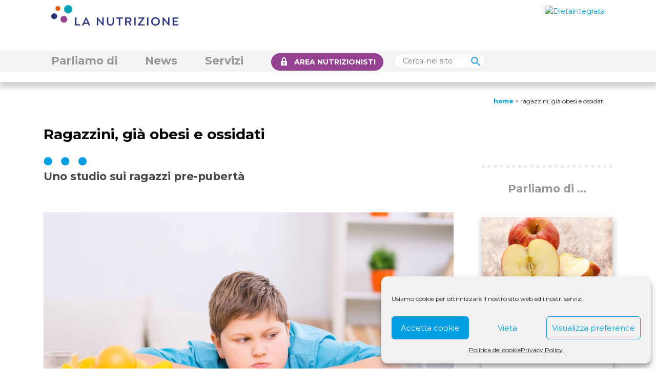

--- FILE ---
content_type: text/html; charset=UTF-8
request_url: https://www.lanutrizione.it/news/ragazzini-gia-obesi-e-ossidati/
body_size: 25024
content:
<!DOCTYPE html>
<!--[if lt IE 7]>  <html class="no-js lt-ie9 lt-ie8 lt-ie7" lang="it-IT"> <![endif]-->
<!--[if IE 7]>     <html class="no-js lt-ie9 lt-ie8" lang="it-IT"> <![endif]-->
<!--[if IE 8]>     <html class="no-js lt-ie9" lang="it-IT"> <![endif]-->
<!--[if gt IE 8]><!--> <html class="no-js" lang="it-IT"> <!--<![endif]-->
	<head>
		<meta charset="UTF-8">
		<meta http-equiv="X-UA-Compatible" content="IE=edge">
		<meta name="viewport" content="width=device-width">
		<link rel="profile" href="http://gmpg.org/xfn/11">
		<link rel="pingback" href="https://www.lanutrizione.it/xmlrpc.php">
		<script src="https://code.jquery.com/jquery-3.5.1.min.js" integrity="sha256-9/aliU8dGd2tb6OSsuzixeV4y/faTqgFtohetphbbj0=" crossorigin="anonymous"></script>
		<!--wordpress head-->
				<style type="text/css">
					.heateor_sss_button_instagram span.heateor_sss_svg,a.heateor_sss_instagram span.heateor_sss_svg{background:radial-gradient(circle at 30% 107%,#fdf497 0,#fdf497 5%,#fd5949 45%,#d6249f 60%,#285aeb 90%)}
											.heateor_sss_horizontal_sharing .heateor_sss_svg,.heateor_sss_standard_follow_icons_container .heateor_sss_svg{
							color: #fff;
						border-width: 0px;
			border-style: solid;
			border-color: transparent;
		}
					.heateor_sss_horizontal_sharing .heateorSssTCBackground{
				color:#666;
			}
					.heateor_sss_horizontal_sharing span.heateor_sss_svg:hover,.heateor_sss_standard_follow_icons_container span.heateor_sss_svg:hover{
						border-color: transparent;
		}
		.heateor_sss_vertical_sharing span.heateor_sss_svg,.heateor_sss_floating_follow_icons_container span.heateor_sss_svg{
							color: #fff;
						border-width: 0px;
			border-style: solid;
			border-color: transparent;
		}
				.heateor_sss_vertical_sharing .heateorSssTCBackground{
			color:#666;
		}
						.heateor_sss_vertical_sharing span.heateor_sss_svg:hover,.heateor_sss_floating_follow_icons_container span.heateor_sss_svg:hover{
						border-color: transparent;
		}
		@media screen and (max-width:783px) {.heateor_sss_vertical_sharing{display:none!important}}		</style>
		<meta name='robots' content='index, follow, max-image-preview:large, max-snippet:-1, max-video-preview:-1' />

	<!-- This site is optimized with the Yoast SEO plugin v19.8 - https://yoast.com/wordpress/plugins/seo/ -->
	<title>Ragazzini, già obesi e ossidati - La Nutrizione</title>
	<meta name="description" content="Lo stress ossidativo correlato all&#039;obesità si verifica già nella prepubescenza. Importante valutare lo stato nutrizionale subito." />
	<link rel="canonical" href="https://www.lanutrizione.it/news/ragazzini-gia-obesi-e-ossidati/" />
	<meta property="og:locale" content="it_IT" />
	<meta property="og:type" content="article" />
	<meta property="og:title" content="Ragazzini, già obesi e ossidati - La Nutrizione" />
	<meta property="og:description" content="Lo stress ossidativo correlato all&#039;obesità si verifica già nella prepubescenza. Importante valutare lo stato nutrizionale subito." />
	<meta property="og:url" content="https://www.lanutrizione.it/news/ragazzini-gia-obesi-e-ossidati/" />
	<meta property="og:site_name" content="La Nutrizione" />
	<meta property="article:modified_time" content="2023-02-07T16:45:44+00:00" />
	<meta property="og:image" content="https://www.lanutrizione.it/wp-content/uploads/2023/01/sovrappeso-in-pediatria_.jpg" />
	<meta property="og:image:width" content="800" />
	<meta property="og:image:height" content="461" />
	<meta property="og:image:type" content="image/jpeg" />
	<meta name="twitter:card" content="summary_large_image" />
	<script type="application/ld+json" class="yoast-schema-graph">{"@context":"https://schema.org","@graph":[{"@type":"WebPage","@id":"https://www.lanutrizione.it/news/ragazzini-gia-obesi-e-ossidati/","url":"https://www.lanutrizione.it/news/ragazzini-gia-obesi-e-ossidati/","name":"Ragazzini, già obesi e ossidati - La Nutrizione","isPartOf":{"@id":"https://www.lanutrizione.it/#website"},"primaryImageOfPage":{"@id":"https://www.lanutrizione.it/news/ragazzini-gia-obesi-e-ossidati/#primaryimage"},"image":{"@id":"https://www.lanutrizione.it/news/ragazzini-gia-obesi-e-ossidati/#primaryimage"},"thumbnailUrl":"https://www.lanutrizione.it/wp-content/uploads/2023/01/sovrappeso-in-pediatria_.jpg","datePublished":"2017-09-18T22:00:00+00:00","dateModified":"2023-02-07T16:45:44+00:00","description":"Lo stress ossidativo correlato all'obesità si verifica già nella prepubescenza. Importante valutare lo stato nutrizionale subito.","breadcrumb":{"@id":"https://www.lanutrizione.it/news/ragazzini-gia-obesi-e-ossidati/#breadcrumb"},"inLanguage":"it-IT","potentialAction":[{"@type":"ReadAction","target":["https://www.lanutrizione.it/news/ragazzini-gia-obesi-e-ossidati/"]}]},{"@type":"ImageObject","inLanguage":"it-IT","@id":"https://www.lanutrizione.it/news/ragazzini-gia-obesi-e-ossidati/#primaryimage","url":"https://www.lanutrizione.it/wp-content/uploads/2023/01/sovrappeso-in-pediatria_.jpg","contentUrl":"https://www.lanutrizione.it/wp-content/uploads/2023/01/sovrappeso-in-pediatria_.jpg","width":800,"height":461,"caption":"Credits: i-stock photo"},{"@type":"BreadcrumbList","@id":"https://www.lanutrizione.it/news/ragazzini-gia-obesi-e-ossidati/#breadcrumb","itemListElement":[{"@type":"ListItem","position":1,"name":"Home","item":"https://www.lanutrizione.it/"},{"@type":"ListItem","position":2,"name":"Ragazzini, già obesi e ossidati"}]},{"@type":"WebSite","@id":"https://www.lanutrizione.it/#website","url":"https://www.lanutrizione.it/","name":"La Nutrizione","description":"","potentialAction":[{"@type":"SearchAction","target":{"@type":"EntryPoint","urlTemplate":"https://www.lanutrizione.it/?s={search_term_string}"},"query-input":"required name=search_term_string"}],"inLanguage":"it-IT"}]}</script>
	<!-- / Yoast SEO plugin. -->


<link rel='dns-prefetch' href='//cdnjs.cloudflare.com' />
<link rel='dns-prefetch' href='//stackpath.bootstrapcdn.com' />
<link rel='dns-prefetch' href='//cdn.jsdelivr.net' />
<link rel='dns-prefetch' href='//fonts.googleapis.com' />
<link rel='dns-prefetch' href='//s.w.org' />
<link rel="alternate" type="application/rss+xml" title="La Nutrizione &raquo; Feed" href="https://www.lanutrizione.it/feed/" />
<link rel="alternate" type="application/rss+xml" title="La Nutrizione &raquo; Feed dei commenti" href="https://www.lanutrizione.it/comments/feed/" />
<link rel="alternate" type="application/rss+xml" title="La Nutrizione &raquo; Ragazzini, già obesi e ossidati Feed dei commenti" href="https://www.lanutrizione.it/news/ragazzini-gia-obesi-e-ossidati/feed/" />
<script type="text/javascript">
window._wpemojiSettings = {"baseUrl":"https:\/\/s.w.org\/images\/core\/emoji\/13.1.0\/72x72\/","ext":".png","svgUrl":"https:\/\/s.w.org\/images\/core\/emoji\/13.1.0\/svg\/","svgExt":".svg","source":{"concatemoji":"https:\/\/www.lanutrizione.it\/wp-includes\/js\/wp-emoji-release.min.js?ver=5.9.12"}};
/*! This file is auto-generated */
!function(e,a,t){var n,r,o,i=a.createElement("canvas"),p=i.getContext&&i.getContext("2d");function s(e,t){var a=String.fromCharCode;p.clearRect(0,0,i.width,i.height),p.fillText(a.apply(this,e),0,0);e=i.toDataURL();return p.clearRect(0,0,i.width,i.height),p.fillText(a.apply(this,t),0,0),e===i.toDataURL()}function c(e){var t=a.createElement("script");t.src=e,t.defer=t.type="text/javascript",a.getElementsByTagName("head")[0].appendChild(t)}for(o=Array("flag","emoji"),t.supports={everything:!0,everythingExceptFlag:!0},r=0;r<o.length;r++)t.supports[o[r]]=function(e){if(!p||!p.fillText)return!1;switch(p.textBaseline="top",p.font="600 32px Arial",e){case"flag":return s([127987,65039,8205,9895,65039],[127987,65039,8203,9895,65039])?!1:!s([55356,56826,55356,56819],[55356,56826,8203,55356,56819])&&!s([55356,57332,56128,56423,56128,56418,56128,56421,56128,56430,56128,56423,56128,56447],[55356,57332,8203,56128,56423,8203,56128,56418,8203,56128,56421,8203,56128,56430,8203,56128,56423,8203,56128,56447]);case"emoji":return!s([10084,65039,8205,55357,56613],[10084,65039,8203,55357,56613])}return!1}(o[r]),t.supports.everything=t.supports.everything&&t.supports[o[r]],"flag"!==o[r]&&(t.supports.everythingExceptFlag=t.supports.everythingExceptFlag&&t.supports[o[r]]);t.supports.everythingExceptFlag=t.supports.everythingExceptFlag&&!t.supports.flag,t.DOMReady=!1,t.readyCallback=function(){t.DOMReady=!0},t.supports.everything||(n=function(){t.readyCallback()},a.addEventListener?(a.addEventListener("DOMContentLoaded",n,!1),e.addEventListener("load",n,!1)):(e.attachEvent("onload",n),a.attachEvent("onreadystatechange",function(){"complete"===a.readyState&&t.readyCallback()})),(n=t.source||{}).concatemoji?c(n.concatemoji):n.wpemoji&&n.twemoji&&(c(n.twemoji),c(n.wpemoji)))}(window,document,window._wpemojiSettings);
</script>
<style type="text/css">
img.wp-smiley,
img.emoji {
	display: inline !important;
	border: none !important;
	box-shadow: none !important;
	height: 1em !important;
	width: 1em !important;
	margin: 0 0.07em !important;
	vertical-align: -0.1em !important;
	background: none !important;
	padding: 0 !important;
}
</style>
	<link rel='stylesheet' id='wp-block-library-css'  href='https://www.lanutrizione.it/wp-includes/css/dist/block-library/style.min.css?ver=5.9.12' type='text/css' media='all' />
<style id='wp-block-library-theme-inline-css' type='text/css'>
.wp-block-audio figcaption{color:#555;font-size:13px;text-align:center}.is-dark-theme .wp-block-audio figcaption{color:hsla(0,0%,100%,.65)}.wp-block-code>code{font-family:Menlo,Consolas,monaco,monospace;color:#1e1e1e;padding:.8em 1em;border:1px solid #ddd;border-radius:4px}.wp-block-embed figcaption{color:#555;font-size:13px;text-align:center}.is-dark-theme .wp-block-embed figcaption{color:hsla(0,0%,100%,.65)}.blocks-gallery-caption{color:#555;font-size:13px;text-align:center}.is-dark-theme .blocks-gallery-caption{color:hsla(0,0%,100%,.65)}.wp-block-image figcaption{color:#555;font-size:13px;text-align:center}.is-dark-theme .wp-block-image figcaption{color:hsla(0,0%,100%,.65)}.wp-block-pullquote{border-top:4px solid;border-bottom:4px solid;margin-bottom:1.75em;color:currentColor}.wp-block-pullquote__citation,.wp-block-pullquote cite,.wp-block-pullquote footer{color:currentColor;text-transform:uppercase;font-size:.8125em;font-style:normal}.wp-block-quote{border-left:.25em solid;margin:0 0 1.75em;padding-left:1em}.wp-block-quote cite,.wp-block-quote footer{color:currentColor;font-size:.8125em;position:relative;font-style:normal}.wp-block-quote.has-text-align-right{border-left:none;border-right:.25em solid;padding-left:0;padding-right:1em}.wp-block-quote.has-text-align-center{border:none;padding-left:0}.wp-block-quote.is-large,.wp-block-quote.is-style-large,.wp-block-quote.is-style-plain{border:none}.wp-block-search .wp-block-search__label{font-weight:700}.wp-block-group:where(.has-background){padding:1.25em 2.375em}.wp-block-separator{border:none;border-bottom:2px solid;margin-left:auto;margin-right:auto;opacity:.4}.wp-block-separator:not(.is-style-wide):not(.is-style-dots){width:100px}.wp-block-separator.has-background:not(.is-style-dots){border-bottom:none;height:1px}.wp-block-separator.has-background:not(.is-style-wide):not(.is-style-dots){height:2px}.wp-block-table thead{border-bottom:3px solid}.wp-block-table tfoot{border-top:3px solid}.wp-block-table td,.wp-block-table th{padding:.5em;border:1px solid;word-break:normal}.wp-block-table figcaption{color:#555;font-size:13px;text-align:center}.is-dark-theme .wp-block-table figcaption{color:hsla(0,0%,100%,.65)}.wp-block-video figcaption{color:#555;font-size:13px;text-align:center}.is-dark-theme .wp-block-video figcaption{color:hsla(0,0%,100%,.65)}.wp-block-template-part.has-background{padding:1.25em 2.375em;margin-top:0;margin-bottom:0}
</style>
<style id='global-styles-inline-css' type='text/css'>
body{--wp--preset--color--black: #000000;--wp--preset--color--cyan-bluish-gray: #abb8c3;--wp--preset--color--white: #ffffff;--wp--preset--color--pale-pink: #f78da7;--wp--preset--color--vivid-red: #cf2e2e;--wp--preset--color--luminous-vivid-orange: #ff6900;--wp--preset--color--luminous-vivid-amber: #fcb900;--wp--preset--color--light-green-cyan: #7bdcb5;--wp--preset--color--vivid-green-cyan: #00d084;--wp--preset--color--pale-cyan-blue: #8ed1fc;--wp--preset--color--vivid-cyan-blue: #0693e3;--wp--preset--color--vivid-purple: #9b51e0;--wp--preset--gradient--vivid-cyan-blue-to-vivid-purple: linear-gradient(135deg,rgba(6,147,227,1) 0%,rgb(155,81,224) 100%);--wp--preset--gradient--light-green-cyan-to-vivid-green-cyan: linear-gradient(135deg,rgb(122,220,180) 0%,rgb(0,208,130) 100%);--wp--preset--gradient--luminous-vivid-amber-to-luminous-vivid-orange: linear-gradient(135deg,rgba(252,185,0,1) 0%,rgba(255,105,0,1) 100%);--wp--preset--gradient--luminous-vivid-orange-to-vivid-red: linear-gradient(135deg,rgba(255,105,0,1) 0%,rgb(207,46,46) 100%);--wp--preset--gradient--very-light-gray-to-cyan-bluish-gray: linear-gradient(135deg,rgb(238,238,238) 0%,rgb(169,184,195) 100%);--wp--preset--gradient--cool-to-warm-spectrum: linear-gradient(135deg,rgb(74,234,220) 0%,rgb(151,120,209) 20%,rgb(207,42,186) 40%,rgb(238,44,130) 60%,rgb(251,105,98) 80%,rgb(254,248,76) 100%);--wp--preset--gradient--blush-light-purple: linear-gradient(135deg,rgb(255,206,236) 0%,rgb(152,150,240) 100%);--wp--preset--gradient--blush-bordeaux: linear-gradient(135deg,rgb(254,205,165) 0%,rgb(254,45,45) 50%,rgb(107,0,62) 100%);--wp--preset--gradient--luminous-dusk: linear-gradient(135deg,rgb(255,203,112) 0%,rgb(199,81,192) 50%,rgb(65,88,208) 100%);--wp--preset--gradient--pale-ocean: linear-gradient(135deg,rgb(255,245,203) 0%,rgb(182,227,212) 50%,rgb(51,167,181) 100%);--wp--preset--gradient--electric-grass: linear-gradient(135deg,rgb(202,248,128) 0%,rgb(113,206,126) 100%);--wp--preset--gradient--midnight: linear-gradient(135deg,rgb(2,3,129) 0%,rgb(40,116,252) 100%);--wp--preset--duotone--dark-grayscale: url('#wp-duotone-dark-grayscale');--wp--preset--duotone--grayscale: url('#wp-duotone-grayscale');--wp--preset--duotone--purple-yellow: url('#wp-duotone-purple-yellow');--wp--preset--duotone--blue-red: url('#wp-duotone-blue-red');--wp--preset--duotone--midnight: url('#wp-duotone-midnight');--wp--preset--duotone--magenta-yellow: url('#wp-duotone-magenta-yellow');--wp--preset--duotone--purple-green: url('#wp-duotone-purple-green');--wp--preset--duotone--blue-orange: url('#wp-duotone-blue-orange');--wp--preset--font-size--small: 13px;--wp--preset--font-size--medium: 20px;--wp--preset--font-size--large: 36px;--wp--preset--font-size--x-large: 42px;}.has-black-color{color: var(--wp--preset--color--black) !important;}.has-cyan-bluish-gray-color{color: var(--wp--preset--color--cyan-bluish-gray) !important;}.has-white-color{color: var(--wp--preset--color--white) !important;}.has-pale-pink-color{color: var(--wp--preset--color--pale-pink) !important;}.has-vivid-red-color{color: var(--wp--preset--color--vivid-red) !important;}.has-luminous-vivid-orange-color{color: var(--wp--preset--color--luminous-vivid-orange) !important;}.has-luminous-vivid-amber-color{color: var(--wp--preset--color--luminous-vivid-amber) !important;}.has-light-green-cyan-color{color: var(--wp--preset--color--light-green-cyan) !important;}.has-vivid-green-cyan-color{color: var(--wp--preset--color--vivid-green-cyan) !important;}.has-pale-cyan-blue-color{color: var(--wp--preset--color--pale-cyan-blue) !important;}.has-vivid-cyan-blue-color{color: var(--wp--preset--color--vivid-cyan-blue) !important;}.has-vivid-purple-color{color: var(--wp--preset--color--vivid-purple) !important;}.has-black-background-color{background-color: var(--wp--preset--color--black) !important;}.has-cyan-bluish-gray-background-color{background-color: var(--wp--preset--color--cyan-bluish-gray) !important;}.has-white-background-color{background-color: var(--wp--preset--color--white) !important;}.has-pale-pink-background-color{background-color: var(--wp--preset--color--pale-pink) !important;}.has-vivid-red-background-color{background-color: var(--wp--preset--color--vivid-red) !important;}.has-luminous-vivid-orange-background-color{background-color: var(--wp--preset--color--luminous-vivid-orange) !important;}.has-luminous-vivid-amber-background-color{background-color: var(--wp--preset--color--luminous-vivid-amber) !important;}.has-light-green-cyan-background-color{background-color: var(--wp--preset--color--light-green-cyan) !important;}.has-vivid-green-cyan-background-color{background-color: var(--wp--preset--color--vivid-green-cyan) !important;}.has-pale-cyan-blue-background-color{background-color: var(--wp--preset--color--pale-cyan-blue) !important;}.has-vivid-cyan-blue-background-color{background-color: var(--wp--preset--color--vivid-cyan-blue) !important;}.has-vivid-purple-background-color{background-color: var(--wp--preset--color--vivid-purple) !important;}.has-black-border-color{border-color: var(--wp--preset--color--black) !important;}.has-cyan-bluish-gray-border-color{border-color: var(--wp--preset--color--cyan-bluish-gray) !important;}.has-white-border-color{border-color: var(--wp--preset--color--white) !important;}.has-pale-pink-border-color{border-color: var(--wp--preset--color--pale-pink) !important;}.has-vivid-red-border-color{border-color: var(--wp--preset--color--vivid-red) !important;}.has-luminous-vivid-orange-border-color{border-color: var(--wp--preset--color--luminous-vivid-orange) !important;}.has-luminous-vivid-amber-border-color{border-color: var(--wp--preset--color--luminous-vivid-amber) !important;}.has-light-green-cyan-border-color{border-color: var(--wp--preset--color--light-green-cyan) !important;}.has-vivid-green-cyan-border-color{border-color: var(--wp--preset--color--vivid-green-cyan) !important;}.has-pale-cyan-blue-border-color{border-color: var(--wp--preset--color--pale-cyan-blue) !important;}.has-vivid-cyan-blue-border-color{border-color: var(--wp--preset--color--vivid-cyan-blue) !important;}.has-vivid-purple-border-color{border-color: var(--wp--preset--color--vivid-purple) !important;}.has-vivid-cyan-blue-to-vivid-purple-gradient-background{background: var(--wp--preset--gradient--vivid-cyan-blue-to-vivid-purple) !important;}.has-light-green-cyan-to-vivid-green-cyan-gradient-background{background: var(--wp--preset--gradient--light-green-cyan-to-vivid-green-cyan) !important;}.has-luminous-vivid-amber-to-luminous-vivid-orange-gradient-background{background: var(--wp--preset--gradient--luminous-vivid-amber-to-luminous-vivid-orange) !important;}.has-luminous-vivid-orange-to-vivid-red-gradient-background{background: var(--wp--preset--gradient--luminous-vivid-orange-to-vivid-red) !important;}.has-very-light-gray-to-cyan-bluish-gray-gradient-background{background: var(--wp--preset--gradient--very-light-gray-to-cyan-bluish-gray) !important;}.has-cool-to-warm-spectrum-gradient-background{background: var(--wp--preset--gradient--cool-to-warm-spectrum) !important;}.has-blush-light-purple-gradient-background{background: var(--wp--preset--gradient--blush-light-purple) !important;}.has-blush-bordeaux-gradient-background{background: var(--wp--preset--gradient--blush-bordeaux) !important;}.has-luminous-dusk-gradient-background{background: var(--wp--preset--gradient--luminous-dusk) !important;}.has-pale-ocean-gradient-background{background: var(--wp--preset--gradient--pale-ocean) !important;}.has-electric-grass-gradient-background{background: var(--wp--preset--gradient--electric-grass) !important;}.has-midnight-gradient-background{background: var(--wp--preset--gradient--midnight) !important;}.has-small-font-size{font-size: var(--wp--preset--font-size--small) !important;}.has-medium-font-size{font-size: var(--wp--preset--font-size--medium) !important;}.has-large-font-size{font-size: var(--wp--preset--font-size--large) !important;}.has-x-large-font-size{font-size: var(--wp--preset--font-size--x-large) !important;}
</style>
<link rel='stylesheet' id='rs-plugin-settings-css'  href='https://www.lanutrizione.it/wp-content/plugins/revslider/public/assets/css/rs6.css?ver=6.1.8' type='text/css' media='all' />
<style id='rs-plugin-settings-inline-css' type='text/css'>
#rs-demo-id {}
</style>
<link rel='stylesheet' id='dashicons-css'  href='https://www.lanutrizione.it/wp-includes/css/dashicons.min.css?ver=5.9.12' type='text/css' media='all' />
<link rel='stylesheet' id='wpmm_fontawesome_css-css'  href='https://www.lanutrizione.it/wp-content/plugins/wp-megamenu/assets/font-awesome-4.7.0/css/font-awesome.min.css?ver=4.7.0' type='text/css' media='all' />
<link rel='stylesheet' id='wpmm_icofont_css-css'  href='https://www.lanutrizione.it/wp-content/plugins/wp-megamenu/assets/icofont/icofont.min.css?ver=1.0.1' type='text/css' media='all' />
<link rel='stylesheet' id='wpmm_css-css'  href='https://www.lanutrizione.it/wp-content/plugins/wp-megamenu/assets/css/wpmm.css?ver=1.4.2' type='text/css' media='all' />
<link rel='stylesheet' id='wp_megamenu_generated_css-css'  href='https://www.lanutrizione.it/wp-content/uploads/wp-megamenu/wp-megamenu.css?ver=1.4.2' type='text/css' media='all' />
<link rel='stylesheet' id='featuresbox_css-css'  href='https://www.lanutrizione.it/wp-content/plugins/wp-megamenu/addons/wpmm-featuresbox/wpmm-featuresbox.css?ver=1' type='text/css' media='all' />
<link rel='stylesheet' id='postgrid_css-css'  href='https://www.lanutrizione.it/wp-content/plugins/wp-megamenu/addons/wpmm-gridpost/wpmm-gridpost.css?ver=1' type='text/css' media='all' />
<link rel='stylesheet' id='wpvs_front_end_css-css'  href='https://www.lanutrizione.it/wp-content/plugins/wp-visual-sitemap/css/wpvs-front-end.css?ver=5.9.12' type='text/css' media='all' />
<link rel='stylesheet' id='wpvs_front_end_fontawesome_css-css'  href='https://www.lanutrizione.it/wp-content/plugins/wp-visual-sitemap/fontawesome/css/font-awesome.min.css?ver=5.9.12' type='text/css' media='all' />
<link rel='stylesheet' id='wpml-menu-item-0-css'  href='//www.lanutrizione.it/wp-content/plugins/sitepress-multilingual-cms/templates/language-switchers/menu-item/style.min.css?ver=1' type='text/css' media='all' />
<link rel='stylesheet' id='cmplz-general-css'  href='https://www.lanutrizione.it/wp-content/plugins/complianz-gdpr/assets/css/cookieblocker.min.css?ver=6.1.5' type='text/css' media='all' />
<link rel='stylesheet' id='bootstrap-style-css'  href='https://cdn.jsdelivr.net/npm/bootstrap@5.0.2/dist/css/bootstrap.min.css?ver=5.0.2' type='text/css' media='all' />
<link rel='stylesheet' id='bootstrap-theme-style-css'  href='https://cdn.jsdelivr.net/npm/bootstrap@4.5.3/dist/css/bootstrap.min.css?ver=4.5.3' type='text/css' media='all' />
<link rel='stylesheet' id='fontawesome-style-css'  href='https://www.lanutrizione.it/wp-content/themes/bootstrap-basic/css/font-awesome.min.css?ver=4.7.0' type='text/css' media='all' />
<link rel='stylesheet' id='main-style-css'  href='https://www.lanutrizione.it/wp-content/themes/bootstrap-basic/css/main.css?ver=1.1.3' type='text/css' media='all' />
<link rel='stylesheet' id='bootstrap-basic-style-css'  href='https://www.lanutrizione.it/wp-content/themes/bootstrap-basic/style.css?ver=1.1.3' type='text/css' media='all' />
<link rel='stylesheet' id='heateor_sss_frontend_css-css'  href='https://www.lanutrizione.it/wp-content/plugins/sassy-social-share/public/css/sassy-social-share-public.css?ver=3.3.40' type='text/css' media='all' />
<link rel='stylesheet' id='poppins-css'  href='//fonts.googleapis.com/css?family=Poppins%3A100%2C100italic%2C200%2C200italic%2C300%2C300italic%2Cregular%2Citalic%2C500%2C500italic%2C600%2C600italic%2C700%2C700italic%2C800%2C800italic%2C900%2C900italic&#038;ver=1.4.2' type='text/css' media='all' />
<link rel='stylesheet' id='open-sans-css'  href='https://fonts.googleapis.com/css?family=Open+Sans%3A300italic%2C400italic%2C600italic%2C300%2C400%2C600&#038;subset=latin%2Clatin-ext&#038;display=fallback&#038;ver=5.9.12' type='text/css' media='all' />
<script type='text/javascript' src='https://www.lanutrizione.it/wp-includes/js/jquery/jquery.min.js?ver=3.6.0' id='jquery-core-js'></script>
<script type='text/javascript' src='https://www.lanutrizione.it/wp-includes/js/jquery/jquery-migrate.min.js?ver=3.3.2' id='jquery-migrate-js'></script>
<script type='text/javascript' id='wpml-cookie-js-extra'>
/* <![CDATA[ */
var wpml_cookies = {"wp-wpml_current_language":{"value":"it","expires":1,"path":"\/"}};
var wpml_cookies = {"wp-wpml_current_language":{"value":"it","expires":1,"path":"\/"}};
/* ]]> */
</script>
<script type='text/javascript' src='https://www.lanutrizione.it/wp-content/plugins/sitepress-multilingual-cms/res/js/cookies/language-cookie.js?ver=4.5.5' id='wpml-cookie-js'></script>
<script type='text/javascript' src='https://www.lanutrizione.it/wp-content/plugins/revslider/public/assets/js/revolution.tools.min.js?ver=6.0' id='tp-tools-js'></script>
<script type='text/javascript' src='https://www.lanutrizione.it/wp-content/plugins/revslider/public/assets/js/rs6.min.js?ver=6.1.8' id='revmin-js'></script>
<script type='text/javascript' src='https://www.lanutrizione.it/wp-content/plugins/wp-megamenu/addons/wpmm-featuresbox/wpmm-featuresbox.js?ver=1' id='featuresbox-style-js'></script>
<script type='text/javascript' id='postgrid-style-js-extra'>
/* <![CDATA[ */
var postgrid_ajax_load = {"ajax_url":"https:\/\/www.lanutrizione.it\/wp-admin\/admin-ajax.php","redirecturl":"https:\/\/www.lanutrizione.it\/"};
/* ]]> */
</script>
<script type='text/javascript' src='https://www.lanutrizione.it/wp-content/plugins/wp-megamenu/addons/wpmm-gridpost/wpmm-gridpost.js?ver=1' id='postgrid-style-js'></script>
<link rel="https://api.w.org/" href="https://www.lanutrizione.it/wp-json/" /><link rel="alternate" type="application/json" href="https://www.lanutrizione.it/wp-json/wp/v2/news/13486" /><link rel="EditURI" type="application/rsd+xml" title="RSD" href="https://www.lanutrizione.it/xmlrpc.php?rsd" />
<link rel="wlwmanifest" type="application/wlwmanifest+xml" href="https://www.lanutrizione.it/wp-includes/wlwmanifest.xml" /> 
<meta name="generator" content="WordPress 5.9.12" />
<link rel='shortlink' href='https://www.lanutrizione.it/?p=13486' />
<link rel="alternate" type="application/json+oembed" href="https://www.lanutrizione.it/wp-json/oembed/1.0/embed?url=https%3A%2F%2Fwww.lanutrizione.it%2Fnews%2Fragazzini-gia-obesi-e-ossidati%2F" />
<link rel="alternate" type="text/xml+oembed" href="https://www.lanutrizione.it/wp-json/oembed/1.0/embed?url=https%3A%2F%2Fwww.lanutrizione.it%2Fnews%2Fragazzini-gia-obesi-e-ossidati%2F&#038;format=xml" />
<meta name="generator" content="WPML ver:4.5.5 stt:1,27;" />
<style>.wp-megamenu-wrap &gt; ul.wp-megamenu &gt; li.wpmm_mega_menu &gt; .wpmm-strees-row-container 
                        &gt; ul.wp-megamenu-sub-menu { width: 100% !important;}.wp-megamenu &gt; li.wp-megamenu-item-15584.wpmm-item-fixed-width  &gt; ul.wp-megamenu-sub-menu { width: 100% !important;}.wpmm-nav-wrap ul.wp-megamenu&gt;li ul.wp-megamenu-sub-menu #wp-megamenu-item-15584&gt;a { }.wpmm-nav-wrap .wp-megamenu&gt;li&gt;ul.wp-megamenu-sub-menu li#wp-megamenu-item-15584&gt;a { }li#wp-megamenu-item-15584&gt; ul ul ul&gt; li { width: 100%; display: inline-block;} li#wp-megamenu-item-15584 a { }#wp-megamenu-item-15584&gt; .wp-megamenu-sub-menu { }.wp-megamenu-wrap &gt; ul.wp-megamenu &gt; li.wpmm_mega_menu &gt; .wpmm-strees-row-container 
                        &gt; ul.wp-megamenu-sub-menu { width: 100% !important;}.wp-megamenu &gt; li.wp-megamenu-item-455.wpmm-item-fixed-width  &gt; ul.wp-megamenu-sub-menu { width: 100% !important;}.wpmm-nav-wrap ul.wp-megamenu&gt;li ul.wp-megamenu-sub-menu #wp-megamenu-item-455&gt;a { }.wpmm-nav-wrap .wp-megamenu&gt;li&gt;ul.wp-megamenu-sub-menu li#wp-megamenu-item-455&gt;a { }li#wp-megamenu-item-455&gt; ul ul ul&gt; li { width: 100%; display: inline-block;} li#wp-megamenu-item-455 a { }#wp-megamenu-item-455&gt; .wp-megamenu-sub-menu { }.wp-megamenu-wrap &gt; ul.wp-megamenu &gt; li.wpmm_mega_menu &gt; .wpmm-strees-row-container 
                        &gt; ul.wp-megamenu-sub-menu { width: 100% !important;}.wp-megamenu &gt; li.wp-megamenu-item-591.wpmm-item-fixed-width  &gt; ul.wp-megamenu-sub-menu { width: 100% !important;}.wpmm-nav-wrap ul.wp-megamenu&gt;li ul.wp-megamenu-sub-menu #wp-megamenu-item-591&gt;a { }.wpmm-nav-wrap .wp-megamenu&gt;li&gt;ul.wp-megamenu-sub-menu li#wp-megamenu-item-591&gt;a { }li#wp-megamenu-item-591&gt; ul ul ul&gt; li { width: 100%; display: inline-block;} li#wp-megamenu-item-591 a { }#wp-megamenu-item-591&gt; .wp-megamenu-sub-menu { }.wp-megamenu-wrap &gt; ul.wp-megamenu &gt; li.wpmm_mega_menu &gt; .wpmm-strees-row-container 
                        &gt; ul.wp-megamenu-sub-menu { width: 100% !important;}.wp-megamenu &gt; li.wp-megamenu-item-17857.wpmm-item-fixed-width  &gt; ul.wp-megamenu-sub-menu { width: 100% !important;}.wpmm-nav-wrap ul.wp-megamenu&gt;li ul.wp-megamenu-sub-menu #wp-megamenu-item-17857&gt;a { }.wpmm-nav-wrap .wp-megamenu&gt;li&gt;ul.wp-megamenu-sub-menu li#wp-megamenu-item-17857&gt;a { }li#wp-megamenu-item-17857&gt; ul ul ul&gt; li { width: 100%; display: inline-block;} li#wp-megamenu-item-17857 a { }#wp-megamenu-item-17857&gt; .wp-megamenu-sub-menu { }.wp-megamenu-wrap &gt; ul.wp-megamenu &gt; li.wpmm_mega_menu &gt; .wpmm-strees-row-container 
                        &gt; ul.wp-megamenu-sub-menu { width: 100% !important;}.wp-megamenu &gt; li.wp-megamenu-item-15318.wpmm-item-fixed-width  &gt; ul.wp-megamenu-sub-menu { width: 100% !important;}.wpmm-nav-wrap ul.wp-megamenu&gt;li ul.wp-megamenu-sub-menu #wp-megamenu-item-15318&gt;a { }.wpmm-nav-wrap .wp-megamenu&gt;li&gt;ul.wp-megamenu-sub-menu li#wp-megamenu-item-15318&gt;a { }li#wp-megamenu-item-15318&gt; ul ul ul&gt; li { width: 100%; display: inline-block;} li#wp-megamenu-item-15318 a { }#wp-megamenu-item-15318&gt; .wp-megamenu-sub-menu { }.wp-megamenu-wrap &gt; ul.wp-megamenu &gt; li.wpmm_mega_menu &gt; .wpmm-strees-row-container 
                        &gt; ul.wp-megamenu-sub-menu { width: 100% !important;}.wp-megamenu &gt; li.wp-megamenu-item-20397.wpmm-item-fixed-width  &gt; ul.wp-megamenu-sub-menu { width: 100% !important;}.wpmm-nav-wrap ul.wp-megamenu&gt;li ul.wp-megamenu-sub-menu #wp-megamenu-item-20397&gt;a { }.wpmm-nav-wrap .wp-megamenu&gt;li&gt;ul.wp-megamenu-sub-menu li#wp-megamenu-item-20397&gt;a { }li#wp-megamenu-item-20397&gt; ul ul ul&gt; li { width: 100%; display: inline-block;} li#wp-megamenu-item-20397 a { }#wp-megamenu-item-20397&gt; .wp-megamenu-sub-menu { }.wp-megamenu-wrap &gt; ul.wp-megamenu &gt; li.wpmm_mega_menu &gt; .wpmm-strees-row-container 
                        &gt; ul.wp-megamenu-sub-menu { width: 100% !important;}.wp-megamenu &gt; li.wp-megamenu-item-363.wpmm-item-fixed-width  &gt; ul.wp-megamenu-sub-menu { width: 100% !important;}.wpmm-nav-wrap ul.wp-megamenu&gt;li ul.wp-megamenu-sub-menu #wp-megamenu-item-363&gt;a { }.wpmm-nav-wrap .wp-megamenu&gt;li&gt;ul.wp-megamenu-sub-menu li#wp-megamenu-item-363&gt;a { }li#wp-megamenu-item-363&gt; ul ul ul&gt; li { width: 100%; display: inline-block;} li#wp-megamenu-item-363 a { }#wp-megamenu-item-363&gt; .wp-megamenu-sub-menu { }.wp-megamenu-wrap &gt; ul.wp-megamenu &gt; li.wpmm_mega_menu &gt; .wpmm-strees-row-container 
                        &gt; ul.wp-megamenu-sub-menu { width: 100% !important;}.wp-megamenu &gt; li.wp-megamenu-item-365.wpmm-item-fixed-width  &gt; ul.wp-megamenu-sub-menu { width: 100% !important;}.wpmm-nav-wrap ul.wp-megamenu&gt;li ul.wp-megamenu-sub-menu #wp-megamenu-item-365&gt;a { }.wpmm-nav-wrap .wp-megamenu&gt;li&gt;ul.wp-megamenu-sub-menu li#wp-megamenu-item-365&gt;a { }li#wp-megamenu-item-365&gt; ul ul ul&gt; li { width: 100%; display: inline-block;} li#wp-megamenu-item-365 a { }#wp-megamenu-item-365&gt; .wp-megamenu-sub-menu { }.wp-megamenu-wrap &gt; ul.wp-megamenu &gt; li.wpmm_mega_menu &gt; .wpmm-strees-row-container 
                        &gt; ul.wp-megamenu-sub-menu { width: 100% !important;}.wp-megamenu &gt; li.wp-megamenu-item-371.wpmm-item-fixed-width  &gt; ul.wp-megamenu-sub-menu { width: 100% !important;}.wpmm-nav-wrap ul.wp-megamenu&gt;li ul.wp-megamenu-sub-menu #wp-megamenu-item-371&gt;a { }.wpmm-nav-wrap .wp-megamenu&gt;li&gt;ul.wp-megamenu-sub-menu li#wp-megamenu-item-371&gt;a { }li#wp-megamenu-item-371&gt; ul ul ul&gt; li { width: 100%; display: inline-block;} li#wp-megamenu-item-371 a { }#wp-megamenu-item-371&gt; .wp-megamenu-sub-menu { }.wp-megamenu-wrap &gt; ul.wp-megamenu &gt; li.wpmm_mega_menu &gt; .wpmm-strees-row-container 
                        &gt; ul.wp-megamenu-sub-menu { width: 100% !important;}.wp-megamenu &gt; li.wp-megamenu-item-15592.wpmm-item-fixed-width  &gt; ul.wp-megamenu-sub-menu { width: 100% !important;}.wpmm-nav-wrap ul.wp-megamenu&gt;li ul.wp-megamenu-sub-menu #wp-megamenu-item-15592&gt;a { }.wpmm-nav-wrap .wp-megamenu&gt;li&gt;ul.wp-megamenu-sub-menu li#wp-megamenu-item-15592&gt;a { }li#wp-megamenu-item-15592&gt; ul ul ul&gt; li { width: 100%; display: inline-block;} li#wp-megamenu-item-15592 a { }#wp-megamenu-item-15592&gt; .wp-megamenu-sub-menu { }.wp-megamenu-wrap &gt; ul.wp-megamenu &gt; li.wpmm_mega_menu &gt; .wpmm-strees-row-container 
                        &gt; ul.wp-megamenu-sub-menu { width: 100% !important;}.wp-megamenu &gt; li.wp-megamenu-item-378.wpmm-item-fixed-width  &gt; ul.wp-megamenu-sub-menu { width: 100% !important;}.wpmm-nav-wrap ul.wp-megamenu&gt;li ul.wp-megamenu-sub-menu #wp-megamenu-item-378&gt;a { }.wpmm-nav-wrap .wp-megamenu&gt;li&gt;ul.wp-megamenu-sub-menu li#wp-megamenu-item-378&gt;a { }li#wp-megamenu-item-378&gt; ul ul ul&gt; li { width: 100%; display: inline-block;} li#wp-megamenu-item-378 a { }#wp-megamenu-item-378&gt; .wp-megamenu-sub-menu { }.wp-megamenu-wrap &gt; ul.wp-megamenu &gt; li.wpmm_mega_menu &gt; .wpmm-strees-row-container 
                        &gt; ul.wp-megamenu-sub-menu { width: 100% !important;}.wp-megamenu &gt; li.wp-megamenu-item-364.wpmm-item-fixed-width  &gt; ul.wp-megamenu-sub-menu { width: 100% !important;}.wpmm-nav-wrap ul.wp-megamenu&gt;li ul.wp-megamenu-sub-menu #wp-megamenu-item-364&gt;a { }.wpmm-nav-wrap .wp-megamenu&gt;li&gt;ul.wp-megamenu-sub-menu li#wp-megamenu-item-364&gt;a { }li#wp-megamenu-item-364&gt; ul ul ul&gt; li { width: 100%; display: inline-block;} li#wp-megamenu-item-364 a { }#wp-megamenu-item-364&gt; .wp-megamenu-sub-menu { }.wp-megamenu-wrap &gt; ul.wp-megamenu &gt; li.wpmm_mega_menu &gt; .wpmm-strees-row-container 
                        &gt; ul.wp-megamenu-sub-menu { width: 100% !important;}.wp-megamenu &gt; li.wp-megamenu-item-377.wpmm-item-fixed-width  &gt; ul.wp-megamenu-sub-menu { width: 100% !important;}.wpmm-nav-wrap ul.wp-megamenu&gt;li ul.wp-megamenu-sub-menu #wp-megamenu-item-377&gt;a { }.wpmm-nav-wrap .wp-megamenu&gt;li&gt;ul.wp-megamenu-sub-menu li#wp-megamenu-item-377&gt;a { }li#wp-megamenu-item-377&gt; ul ul ul&gt; li { width: 100%; display: inline-block;} li#wp-megamenu-item-377 a { }#wp-megamenu-item-377&gt; .wp-megamenu-sub-menu { }.wp-megamenu-wrap &gt; ul.wp-megamenu &gt; li.wpmm_mega_menu &gt; .wpmm-strees-row-container 
                        &gt; ul.wp-megamenu-sub-menu { width: 100% !important;}.wp-megamenu &gt; li.wp-megamenu-item-372.wpmm-item-fixed-width  &gt; ul.wp-megamenu-sub-menu { width: 100% !important;}.wpmm-nav-wrap ul.wp-megamenu&gt;li ul.wp-megamenu-sub-menu #wp-megamenu-item-372&gt;a { }.wpmm-nav-wrap .wp-megamenu&gt;li&gt;ul.wp-megamenu-sub-menu li#wp-megamenu-item-372&gt;a { }li#wp-megamenu-item-372&gt; ul ul ul&gt; li { width: 100%; display: inline-block;} li#wp-megamenu-item-372 a { }#wp-megamenu-item-372&gt; .wp-megamenu-sub-menu { }.wp-megamenu-wrap &gt; ul.wp-megamenu &gt; li.wpmm_mega_menu &gt; .wpmm-strees-row-container 
                        &gt; ul.wp-megamenu-sub-menu { width: 100% !important;}.wp-megamenu &gt; li.wp-megamenu-item-361.wpmm-item-fixed-width  &gt; ul.wp-megamenu-sub-menu { width: 100% !important;}.wpmm-nav-wrap ul.wp-megamenu&gt;li ul.wp-megamenu-sub-menu #wp-megamenu-item-361&gt;a { }.wpmm-nav-wrap .wp-megamenu&gt;li&gt;ul.wp-megamenu-sub-menu li#wp-megamenu-item-361&gt;a { }li#wp-megamenu-item-361&gt; ul ul ul&gt; li { width: 100%; display: inline-block;} li#wp-megamenu-item-361 a { }#wp-megamenu-item-361&gt; .wp-megamenu-sub-menu { }.wp-megamenu-wrap &gt; ul.wp-megamenu &gt; li.wpmm_mega_menu &gt; .wpmm-strees-row-container 
                        &gt; ul.wp-megamenu-sub-menu { width: 100% !important;}.wp-megamenu &gt; li.wp-megamenu-item-374.wpmm-item-fixed-width  &gt; ul.wp-megamenu-sub-menu { width: 100% !important;}.wpmm-nav-wrap ul.wp-megamenu&gt;li ul.wp-megamenu-sub-menu #wp-megamenu-item-374&gt;a { }.wpmm-nav-wrap .wp-megamenu&gt;li&gt;ul.wp-megamenu-sub-menu li#wp-megamenu-item-374&gt;a { }li#wp-megamenu-item-374&gt; ul ul ul&gt; li { width: 100%; display: inline-block;} li#wp-megamenu-item-374 a { }#wp-megamenu-item-374&gt; .wp-megamenu-sub-menu { }.wp-megamenu-wrap &gt; ul.wp-megamenu &gt; li.wpmm_mega_menu &gt; .wpmm-strees-row-container 
                        &gt; ul.wp-megamenu-sub-menu { width: 100% !important;}.wp-megamenu &gt; li.wp-megamenu-item-373.wpmm-item-fixed-width  &gt; ul.wp-megamenu-sub-menu { width: 100% !important;}.wpmm-nav-wrap ul.wp-megamenu&gt;li ul.wp-megamenu-sub-menu #wp-megamenu-item-373&gt;a { }.wpmm-nav-wrap .wp-megamenu&gt;li&gt;ul.wp-megamenu-sub-menu li#wp-megamenu-item-373&gt;a { }li#wp-megamenu-item-373&gt; ul ul ul&gt; li { width: 100%; display: inline-block;} li#wp-megamenu-item-373 a { }#wp-megamenu-item-373&gt; .wp-megamenu-sub-menu { }.wp-megamenu-wrap &gt; ul.wp-megamenu &gt; li.wpmm_mega_menu &gt; .wpmm-strees-row-container 
                        &gt; ul.wp-megamenu-sub-menu { width: 100% !important;}.wp-megamenu &gt; li.wp-megamenu-item-375.wpmm-item-fixed-width  &gt; ul.wp-megamenu-sub-menu { width: 100% !important;}.wpmm-nav-wrap ul.wp-megamenu&gt;li ul.wp-megamenu-sub-menu #wp-megamenu-item-375&gt;a { }.wpmm-nav-wrap .wp-megamenu&gt;li&gt;ul.wp-megamenu-sub-menu li#wp-megamenu-item-375&gt;a { }li#wp-megamenu-item-375&gt; ul ul ul&gt; li { width: 100%; display: inline-block;} li#wp-megamenu-item-375 a { }#wp-megamenu-item-375&gt; .wp-megamenu-sub-menu { }.wp-megamenu-wrap &gt; ul.wp-megamenu &gt; li.wpmm_mega_menu &gt; .wpmm-strees-row-container 
                        &gt; ul.wp-megamenu-sub-menu { width: 100% !important;}.wp-megamenu &gt; li.wp-megamenu-item-15591.wpmm-item-fixed-width  &gt; ul.wp-megamenu-sub-menu { width: 100% !important;}.wpmm-nav-wrap ul.wp-megamenu&gt;li ul.wp-megamenu-sub-menu #wp-megamenu-item-15591&gt;a { }.wpmm-nav-wrap .wp-megamenu&gt;li&gt;ul.wp-megamenu-sub-menu li#wp-megamenu-item-15591&gt;a { }li#wp-megamenu-item-15591&gt; ul ul ul&gt; li { width: 100%; display: inline-block;} li#wp-megamenu-item-15591 a { }#wp-megamenu-item-15591&gt; .wp-megamenu-sub-menu { }.wp-megamenu-wrap &gt; ul.wp-megamenu &gt; li.wpmm_mega_menu &gt; .wpmm-strees-row-container 
                        &gt; ul.wp-megamenu-sub-menu { width: 100% !important;}.wp-megamenu &gt; li.wp-megamenu-item-359.wpmm-item-fixed-width  &gt; ul.wp-megamenu-sub-menu { width: 100% !important;}.wpmm-nav-wrap ul.wp-megamenu&gt;li ul.wp-megamenu-sub-menu #wp-megamenu-item-359&gt;a { }.wpmm-nav-wrap .wp-megamenu&gt;li&gt;ul.wp-megamenu-sub-menu li#wp-megamenu-item-359&gt;a { }li#wp-megamenu-item-359&gt; ul ul ul&gt; li { width: 100%; display: inline-block;} li#wp-megamenu-item-359 a { }#wp-megamenu-item-359&gt; .wp-megamenu-sub-menu { }.wp-megamenu-wrap &gt; ul.wp-megamenu &gt; li.wpmm_mega_menu &gt; .wpmm-strees-row-container 
                        &gt; ul.wp-megamenu-sub-menu { width: 100% !important;}.wp-megamenu &gt; li.wp-megamenu-item-368.wpmm-item-fixed-width  &gt; ul.wp-megamenu-sub-menu { width: 100% !important;}.wpmm-nav-wrap ul.wp-megamenu&gt;li ul.wp-megamenu-sub-menu #wp-megamenu-item-368&gt;a { }.wpmm-nav-wrap .wp-megamenu&gt;li&gt;ul.wp-megamenu-sub-menu li#wp-megamenu-item-368&gt;a { }li#wp-megamenu-item-368&gt; ul ul ul&gt; li { width: 100%; display: inline-block;} li#wp-megamenu-item-368 a { }#wp-megamenu-item-368&gt; .wp-megamenu-sub-menu { }.wp-megamenu-wrap &gt; ul.wp-megamenu &gt; li.wpmm_mega_menu &gt; .wpmm-strees-row-container 
                        &gt; ul.wp-megamenu-sub-menu { width: 100% !important;}.wp-megamenu &gt; li.wp-megamenu-item-367.wpmm-item-fixed-width  &gt; ul.wp-megamenu-sub-menu { width: 100% !important;}.wpmm-nav-wrap ul.wp-megamenu&gt;li ul.wp-megamenu-sub-menu #wp-megamenu-item-367&gt;a { }.wpmm-nav-wrap .wp-megamenu&gt;li&gt;ul.wp-megamenu-sub-menu li#wp-megamenu-item-367&gt;a { }li#wp-megamenu-item-367&gt; ul ul ul&gt; li { width: 100%; display: inline-block;} li#wp-megamenu-item-367 a { }#wp-megamenu-item-367&gt; .wp-megamenu-sub-menu { }.wp-megamenu-wrap &gt; ul.wp-megamenu &gt; li.wpmm_mega_menu &gt; .wpmm-strees-row-container 
                        &gt; ul.wp-megamenu-sub-menu { width: 100% !important;}.wp-megamenu &gt; li.wp-megamenu-item-366.wpmm-item-fixed-width  &gt; ul.wp-megamenu-sub-menu { width: 100% !important;}.wpmm-nav-wrap ul.wp-megamenu&gt;li ul.wp-megamenu-sub-menu #wp-megamenu-item-366&gt;a { }.wpmm-nav-wrap .wp-megamenu&gt;li&gt;ul.wp-megamenu-sub-menu li#wp-megamenu-item-366&gt;a { }li#wp-megamenu-item-366&gt; ul ul ul&gt; li { width: 100%; display: inline-block;} li#wp-megamenu-item-366 a { }#wp-megamenu-item-366&gt; .wp-megamenu-sub-menu { }.wp-megamenu-wrap &gt; ul.wp-megamenu &gt; li.wpmm_mega_menu &gt; .wpmm-strees-row-container 
                        &gt; ul.wp-megamenu-sub-menu { width: 100% !important;}.wp-megamenu &gt; li.wp-megamenu-item-369.wpmm-item-fixed-width  &gt; ul.wp-megamenu-sub-menu { width: 100% !important;}.wpmm-nav-wrap ul.wp-megamenu&gt;li ul.wp-megamenu-sub-menu #wp-megamenu-item-369&gt;a { }.wpmm-nav-wrap .wp-megamenu&gt;li&gt;ul.wp-megamenu-sub-menu li#wp-megamenu-item-369&gt;a { }li#wp-megamenu-item-369&gt; ul ul ul&gt; li { width: 100%; display: inline-block;} li#wp-megamenu-item-369 a { }#wp-megamenu-item-369&gt; .wp-megamenu-sub-menu { }.wp-megamenu-wrap &gt; ul.wp-megamenu &gt; li.wpmm_mega_menu &gt; .wpmm-strees-row-container 
                        &gt; ul.wp-megamenu-sub-menu { width: 100% !important;}.wp-megamenu &gt; li.wp-megamenu-item-362.wpmm-item-fixed-width  &gt; ul.wp-megamenu-sub-menu { width: 100% !important;}.wpmm-nav-wrap ul.wp-megamenu&gt;li ul.wp-megamenu-sub-menu #wp-megamenu-item-362&gt;a { }.wpmm-nav-wrap .wp-megamenu&gt;li&gt;ul.wp-megamenu-sub-menu li#wp-megamenu-item-362&gt;a { }li#wp-megamenu-item-362&gt; ul ul ul&gt; li { width: 100%; display: inline-block;} li#wp-megamenu-item-362 a { }#wp-megamenu-item-362&gt; .wp-megamenu-sub-menu { }.wp-megamenu-wrap &gt; ul.wp-megamenu &gt; li.wpmm_mega_menu &gt; .wpmm-strees-row-container 
                        &gt; ul.wp-megamenu-sub-menu { width: 100% !important;}.wp-megamenu &gt; li.wp-megamenu-item-358.wpmm-item-fixed-width  &gt; ul.wp-megamenu-sub-menu { width: 100% !important;}.wpmm-nav-wrap ul.wp-megamenu&gt;li ul.wp-megamenu-sub-menu #wp-megamenu-item-358&gt;a { }.wpmm-nav-wrap .wp-megamenu&gt;li&gt;ul.wp-megamenu-sub-menu li#wp-megamenu-item-358&gt;a { }li#wp-megamenu-item-358&gt; ul ul ul&gt; li { width: 100%; display: inline-block;} li#wp-megamenu-item-358 a { }#wp-megamenu-item-358&gt; .wp-megamenu-sub-menu { }.wp-megamenu-wrap &gt; ul.wp-megamenu &gt; li.wpmm_mega_menu &gt; .wpmm-strees-row-container 
                        &gt; ul.wp-megamenu-sub-menu { width: 100% !important;}.wp-megamenu &gt; li.wp-megamenu-item-360.wpmm-item-fixed-width  &gt; ul.wp-megamenu-sub-menu { width: 100% !important;}.wpmm-nav-wrap ul.wp-megamenu&gt;li ul.wp-megamenu-sub-menu #wp-megamenu-item-360&gt;a { }.wpmm-nav-wrap .wp-megamenu&gt;li&gt;ul.wp-megamenu-sub-menu li#wp-megamenu-item-360&gt;a { }li#wp-megamenu-item-360&gt; ul ul ul&gt; li { width: 100%; display: inline-block;} li#wp-megamenu-item-360 a { }#wp-megamenu-item-360&gt; .wp-megamenu-sub-menu { }.wp-megamenu-wrap &gt; ul.wp-megamenu &gt; li.wpmm_mega_menu &gt; .wpmm-strees-row-container 
                        &gt; ul.wp-megamenu-sub-menu { width: 100% !important;}.wp-megamenu &gt; li.wp-megamenu-item-370.wpmm-item-fixed-width  &gt; ul.wp-megamenu-sub-menu { width: 100% !important;}.wpmm-nav-wrap ul.wp-megamenu&gt;li ul.wp-megamenu-sub-menu #wp-megamenu-item-370&gt;a { }.wpmm-nav-wrap .wp-megamenu&gt;li&gt;ul.wp-megamenu-sub-menu li#wp-megamenu-item-370&gt;a { }li#wp-megamenu-item-370&gt; ul ul ul&gt; li { width: 100%; display: inline-block;} li#wp-megamenu-item-370 a { }#wp-megamenu-item-370&gt; .wp-megamenu-sub-menu { }</style><style></style><style>.cmplz-hidden{display:none!important;}</style><meta name="generator" content="Powered by WPBakery Page Builder - drag and drop page builder for WordPress."/>
<meta name="generator" content="Powered by Slider Revolution 6.1.8 - responsive, Mobile-Friendly Slider Plugin for WordPress with comfortable drag and drop interface." />
<link rel="icon" href="https://www.lanutrizione.it/wp-content/uploads/2022/02/cropped-favicon-32x32.jpg" sizes="32x32" />
<link rel="icon" href="https://www.lanutrizione.it/wp-content/uploads/2022/02/cropped-favicon-192x192.jpg" sizes="192x192" />
<link rel="apple-touch-icon" href="https://www.lanutrizione.it/wp-content/uploads/2022/02/cropped-favicon-180x180.jpg" />
<meta name="msapplication-TileImage" content="https://www.lanutrizione.it/wp-content/uploads/2022/02/cropped-favicon-270x270.jpg" />
<script type="text/javascript">function setREVStartSize(e){			
			try {								
				var pw = document.getElementById(e.c).parentNode.offsetWidth,
					newh;
				pw = pw===0 || isNaN(pw) ? window.innerWidth : pw;
				e.tabw = e.tabw===undefined ? 0 : parseInt(e.tabw);
				e.thumbw = e.thumbw===undefined ? 0 : parseInt(e.thumbw);
				e.tabh = e.tabh===undefined ? 0 : parseInt(e.tabh);
				e.thumbh = e.thumbh===undefined ? 0 : parseInt(e.thumbh);
				e.tabhide = e.tabhide===undefined ? 0 : parseInt(e.tabhide);
				e.thumbhide = e.thumbhide===undefined ? 0 : parseInt(e.thumbhide);
				e.mh = e.mh===undefined || e.mh=="" || e.mh==="auto" ? 0 : parseInt(e.mh,0);		
				if(e.layout==="fullscreen" || e.l==="fullscreen") 						
					newh = Math.max(e.mh,window.innerHeight);				
				else{					
					e.gw = Array.isArray(e.gw) ? e.gw : [e.gw];
					for (var i in e.rl) if (e.gw[i]===undefined || e.gw[i]===0) e.gw[i] = e.gw[i-1];					
					e.gh = e.el===undefined || e.el==="" || (Array.isArray(e.el) && e.el.length==0)? e.gh : e.el;
					e.gh = Array.isArray(e.gh) ? e.gh : [e.gh];
					for (var i in e.rl) if (e.gh[i]===undefined || e.gh[i]===0) e.gh[i] = e.gh[i-1];
										
					var nl = new Array(e.rl.length),
						ix = 0,						
						sl;					
					e.tabw = e.tabhide>=pw ? 0 : e.tabw;
					e.thumbw = e.thumbhide>=pw ? 0 : e.thumbw;
					e.tabh = e.tabhide>=pw ? 0 : e.tabh;
					e.thumbh = e.thumbhide>=pw ? 0 : e.thumbh;					
					for (var i in e.rl) nl[i] = e.rl[i]<window.innerWidth ? 0 : e.rl[i];
					sl = nl[0];									
					for (var i in nl) if (sl>nl[i] && nl[i]>0) { sl = nl[i]; ix=i;}															
					var m = pw>(e.gw[ix]+e.tabw+e.thumbw) ? 1 : (pw-(e.tabw+e.thumbw)) / (e.gw[ix]);					

					newh =  (e.type==="carousel" && e.justify==="true" ? e.gh[ix] : (e.gh[ix] * m)) + (e.tabh + e.thumbh);
				}			
				
				if(window.rs_init_css===undefined) window.rs_init_css = document.head.appendChild(document.createElement("style"));					
				document.getElementById(e.c).height = newh;
				window.rs_init_css.innerHTML += "#"+e.c+"_wrapper { height: "+newh+"px }";				
			} catch(e){
				console.log("Failure at Presize of Slider:" + e)
			}					   
		  };</script>
		<style type="text/css" id="wp-custom-css">
			#main_menu,#main_menu2,#main_menu3{overflow-y:auto}
.e12e1,.e12e1:hover,.e12e1:visited{color:var(--azzurro)}
.lslide .subt{margin: 10px 0 10px 0 !important;min-height:16px}

.subabs.minus {
    min-height: 100px !important;
    max-height: 100px;
}
    .g3242{
        justify-content: space-between !important;
    }
@media only screen and (min-width: 1024px){

    #openmen{display:none}

}		</style>
		<noscript><style> .wpb_animate_when_almost_visible { opacity: 1; }</style></noscript>	</head>
	<body data-cmplz=1 class="news-template-default single single-news postid-13486 wp-embed-responsive wp-megamenu wpb-js-composer js-comp-ver-6.8.0 vc_responsive">
		<!--[if lt IE 8]>
			<p class="ancient-browser-alert">You are using an <strong>outdated</strong> browser. Please <a href="https://browsehappy.com/" target="_blank">upgrade your browser</a>.</p>
		<![endif]-->
						<div id="main_menu">
							<span id="close" class="dashicons dashicons-arrow-left-alt2"></span>
							<a href="https://www.lanutrizione.it"><img src="https://www.lanutrizione.it/wp-content/uploads/2021/02/logotrans.png" alt="La Nutrizione" id="logomenu"></a>
							<ul class="menu">
							<li class="nt"><a href="#" class="has_child">Parliamo di...</a>
							<ul class="submenu">
															    								        <li><a href="https://www.lanutrizione.it/parliamo-di/le-basi-della-nutrizione-umana/" data-id="14867">Le basi della nutrizione umana</a></li>
								       								        <li><a href="https://www.lanutrizione.it/parliamo-di/valutazione-dello-stato-nutrizionale/" data-id="14882">Valutazione dello stato nutrizionale</a></li>
								       								        <li><a href="https://www.lanutrizione.it/parliamo-di/il-comportamento-alimentare/" data-id="14901">Il comportamento alimentare</a></li>
								       								        <li><a href="https://www.lanutrizione.it/parliamo-di/nutrizione-e-attivita-fisica/" data-id="14909">Nutrizione e attività fisica</a></li>
								       								        <li><a href="https://www.lanutrizione.it/parliamo-di/nutrizione-e-genoma/" data-id="14917">Nutrizione e genoma</a></li>
								       								        <li><a href="https://www.lanutrizione.it/parliamo-di/terapia-funzionale-in-condizioni-fisiologiche/" data-id="14923">Terapia funzionale in condizioni fisiologiche</a></li>
								       								        <li><a href="https://www.lanutrizione.it/parliamo-di/terapia-funzionale-in-condizioni-patologiche/" data-id="14942">Terapia funzionale in condizioni patologiche</a></li>
								       								        <li><a href="https://www.lanutrizione.it/parliamo-di/nutrizione-ed-evidenze-scientifiche/" data-id="14980">Nutrizione ed evidenze scientifiche</a></li>
								       								        <li><a href="https://www.lanutrizione.it/parliamo-di/mondo-donna/" data-id="14988">Mondo donna</a></li>
								       								        <li><a href="https://www.lanutrizione.it/parliamo-di/protocollo-dietosystem/" data-id="14982">Protocollo Dietosystem</a></li>
								       								</ul>

								</li>
								<li class="nt"><a href="https://www.lanutrizione.it/lista-news/">News</a></li>
								<li class="nt"><a href="https://www.lanutrizione.it/servizi-offerti/">Servizi</a></li>
								<li class="nt"><a href="https://www.lanutrizione.it/chi-siamo/">Chi siamo</a></li>
								<li class="nt"><a href="https://www.lanutrizione.it/contatti/">Contatti</a></li>

							</ul>
						</div>
						<div id="main_menu2"></div>
						<div id="main_menu3"></div>
		<div class="container-fluid hometop">
		    			<header role="banner">
				<div class="container row-with-vspace2 r43rt">
					<div class="col-lg-12 text-right t3343">
						<a href="#" id="openmen"><span class="dashicons dashicons-menu"></span></a>
						<script type="text/javascript">
																    									    									    									    									    									    									    									    									    var dt = {"14867":["{\"id\":14873,\"title\":\"Biochimica e fisiologia della nutrizione\",\"url\":\"https:\\\/\\\/www.lanutrizione.it\\\/parliamo-di\\\/le-basi-della-nutrizione-umana\\\/biochimica-e-fisiologia-della-nutrizione\\\/\"}","{\"id\":14875,\"title\":\"I principi nutritivi e le loro funzioni\",\"url\":\"https:\\\/\\\/www.lanutrizione.it\\\/parliamo-di\\\/le-basi-della-nutrizione-umana\\\/i-principi-nutritivi-e-loro-funzioni\\\/\"}","{\"id\":14877,\"title\":\"Dagli alimenti ai nutrienti\",\"url\":\"https:\\\/\\\/www.lanutrizione.it\\\/parliamo-di\\\/le-basi-della-nutrizione-umana\\\/dagli-alimenti-ai-nutrienti\\\/\"}","{\"id\":15113,\"title\":\"La nutraceutica\",\"url\":\"https:\\\/\\\/www.lanutrizione.it\\\/parliamo-di\\\/le-basi-della-nutrizione-umana\\\/la-nutraceutica\\\/\"}"],"14873":["{\"id\":15606,\"title\":\"L\\u2019alimentazione e la nutrizione\",\"url\":\"https:\\\/\\\/www.lanutrizione.it\\\/parliamo-di\\\/le-basi-della-nutrizione-umana\\\/biochimica-e-fisiologia-della-nutrizione\\\/l-alimentazione-e-la-nutrizione\\\/\"}","{\"id\":15610,\"title\":\"Struttura e reazioni del corpo umano\",\"url\":\"https:\\\/\\\/www.lanutrizione.it\\\/parliamo-di\\\/le-basi-della-nutrizione-umana\\\/biochimica-e-fisiologia-della-nutrizione\\\/struttura-e-reazioni-del-corpo-umano\\\/\"}","{\"id\":15608,\"title\":\"Gli alimenti e la loro classificazione\",\"url\":\"https:\\\/\\\/www.lanutrizione.it\\\/parliamo-di\\\/le-basi-della-nutrizione-umana\\\/biochimica-e-fisiologia-della-nutrizione\\\/gli-alimenti-e-la-loro-classificazione\\\/\"}","{\"id\":15613,\"title\":\"La composizione chimica del corpo umano\",\"url\":\"https:\\\/\\\/www.lanutrizione.it\\\/parliamo-di\\\/le-basi-della-nutrizione-umana\\\/biochimica-e-fisiologia-della-nutrizione\\\/la-composizione-chimica-del-corpo-umano\\\/\"}","{\"id\":15615,\"title\":\"La digestione dei principi nutritivi\",\"url\":\"https:\\\/\\\/www.lanutrizione.it\\\/parliamo-di\\\/le-basi-della-nutrizione-umana\\\/biochimica-e-fisiologia-della-nutrizione\\\/la-digestione-dei-principi-nutritivi\\\/\"}","{\"id\":15617,\"title\":\"Il metabolismo energetico\",\"url\":\"https:\\\/\\\/www.lanutrizione.it\\\/parliamo-di\\\/le-basi-della-nutrizione-umana\\\/biochimica-e-fisiologia-della-nutrizione\\\/il-metabolismo-energetico\\\/\"}"],"14875":["{\"id\":15620,\"title\":\"Carboidrati\",\"url\":\"https:\\\/\\\/www.lanutrizione.it\\\/parliamo-di\\\/le-basi-della-nutrizione-umana\\\/i-principi-nutritivi-e-loro-funzioni\\\/carboidrati\\\/\"}","{\"id\":15622,\"title\":\"Grassi\",\"url\":\"https:\\\/\\\/www.lanutrizione.it\\\/parliamo-di\\\/le-basi-della-nutrizione-umana\\\/i-principi-nutritivi-e-loro-funzioni\\\/grassi\\\/\"}","{\"id\":15624,\"title\":\"Proteine\",\"url\":\"https:\\\/\\\/www.lanutrizione.it\\\/parliamo-di\\\/le-basi-della-nutrizione-umana\\\/i-principi-nutritivi-e-loro-funzioni\\\/proteine\\\/\"}","{\"id\":15626,\"title\":\"Vitamine\",\"url\":\"https:\\\/\\\/www.lanutrizione.it\\\/parliamo-di\\\/le-basi-della-nutrizione-umana\\\/i-principi-nutritivi-e-loro-funzioni\\\/vitamine\\\/\"}","{\"id\":15629,\"title\":\"Minerali\",\"url\":\"https:\\\/\\\/www.lanutrizione.it\\\/parliamo-di\\\/le-basi-della-nutrizione-umana\\\/i-principi-nutritivi-e-loro-funzioni\\\/minerali\\\/\"}","{\"id\":15631,\"title\":\"Acqua\",\"url\":\"https:\\\/\\\/www.lanutrizione.it\\\/parliamo-di\\\/le-basi-della-nutrizione-umana\\\/i-principi-nutritivi-e-loro-funzioni\\\/acqua\\\/\"}","{\"id\":15633,\"title\":\"Etanolo\",\"url\":\"https:\\\/\\\/www.lanutrizione.it\\\/parliamo-di\\\/le-basi-della-nutrizione-umana\\\/i-principi-nutritivi-e-loro-funzioni\\\/etanolo\\\/\"}"],"14877":["{\"id\":15635,\"title\":\"Porzioni e pesi degli alimenti\",\"url\":\"https:\\\/\\\/www.lanutrizione.it\\\/parliamo-di\\\/le-basi-della-nutrizione-umana\\\/dagli-alimenti-ai-nutrienti\\\/porzioni-e-pesi-degli-alimenti\\\/\"}","{\"id\":15637,\"title\":\"Etichettatura e sicurezza alimentare\",\"url\":\"https:\\\/\\\/www.lanutrizione.it\\\/parliamo-di\\\/le-basi-della-nutrizione-umana\\\/dagli-alimenti-ai-nutrienti\\\/etichettatura-e-sicurezza-alimentare\\\/\"}","{\"id\":15639,\"title\":\"La conservazione degli alimenti\",\"url\":\"https:\\\/\\\/www.lanutrizione.it\\\/parliamo-di\\\/le-basi-della-nutrizione-umana\\\/dagli-alimenti-ai-nutrienti\\\/la-conservazione-degli-alimenti\\\/\"}","{\"id\":15642,\"title\":\"La cottura degli alimenti\",\"url\":\"https:\\\/\\\/www.lanutrizione.it\\\/parliamo-di\\\/le-basi-della-nutrizione-umana\\\/dagli-alimenti-ai-nutrienti\\\/la-cottura-degli-alimenti\\\/\"}","{\"id\":16399,\"title\":\"Interazioni farmaci-alimenti\",\"url\":\"https:\\\/\\\/www.lanutrizione.it\\\/parliamo-di\\\/le-basi-della-nutrizione-umana\\\/dagli-alimenti-ai-nutrienti\\\/interazioni-farmaci-alimenti\\\/\"}"],"15113":["{\"id\":15646,\"title\":\"Gli alimenti funzionali\",\"url\":\"https:\\\/\\\/www.lanutrizione.it\\\/parliamo-di\\\/le-basi-della-nutrizione-umana\\\/la-nutraceutica\\\/gli-alimenti-funzionali\\\/\"}","{\"id\":15648,\"title\":\"Gli integratori alimentari\",\"url\":\"https:\\\/\\\/www.lanutrizione.it\\\/parliamo-di\\\/le-basi-della-nutrizione-umana\\\/la-nutraceutica\\\/gli-integratori-alimentari\\\/\"}"],"14882":["{\"id\":14884,\"title\":\"Storia clinica ed esame obiettivo\",\"url\":\"https:\\\/\\\/www.lanutrizione.it\\\/parliamo-di\\\/valutazione-dello-stato-nutrizionale\\\/storia-clinica-ed-esame-obettivo\\\/\"}","{\"id\":14886,\"title\":\"Il metabolismo basale\",\"url\":\"https:\\\/\\\/www.lanutrizione.it\\\/parliamo-di\\\/valutazione-dello-stato-nutrizionale\\\/il-metabolismo-basale\\\/\"}","{\"id\":14888,\"title\":\"La composizione corporea\",\"url\":\"https:\\\/\\\/www.lanutrizione.it\\\/parliamo-di\\\/valutazione-dello-stato-nutrizionale\\\/la-composizione-corporea\\\/\"}","{\"id\":14893,\"title\":\"L&#8217;anamnesi alimentare\",\"url\":\"https:\\\/\\\/www.lanutrizione.it\\\/parliamo-di\\\/valutazione-dello-stato-nutrizionale\\\/l-anamnesi-alimentare\\\/\"}","{\"id\":14895,\"title\":\"L\\u2019indagine psicometrica\",\"url\":\"https:\\\/\\\/www.lanutrizione.it\\\/parliamo-di\\\/valutazione-dello-stato-nutrizionale\\\/l-indagine-psicometrica\\\/\"}","{\"id\":14899,\"title\":\"Gli esami di laboratorio\",\"url\":\"https:\\\/\\\/www.lanutrizione.it\\\/parliamo-di\\\/valutazione-dello-stato-nutrizionale\\\/gli-esami-di-laboratorio\\\/\"}","{\"id\":14897,\"title\":\"Alterazioni dello stato nutrizionale\",\"url\":\"https:\\\/\\\/www.lanutrizione.it\\\/parliamo-di\\\/valutazione-dello-stato-nutrizionale\\\/alterazioni-dello-stato-nutrizionale\\\/\"}"],"14888":["{\"id\":15650,\"title\":\"L&#8217;antropoplicometria\",\"url\":\"https:\\\/\\\/www.lanutrizione.it\\\/parliamo-di\\\/valutazione-dello-stato-nutrizionale\\\/la-composizione-corporea\\\/l-antropoplicometria\\\/\"}","{\"id\":15652,\"title\":\"L&#8217;impedenziometria\",\"url\":\"https:\\\/\\\/www.lanutrizione.it\\\/parliamo-di\\\/valutazione-dello-stato-nutrizionale\\\/la-composizione-corporea\\\/l-impedenziometria\\\/\"}","{\"id\":15654,\"title\":\"Altre analisi funzionali\",\"url\":\"https:\\\/\\\/www.lanutrizione.it\\\/parliamo-di\\\/valutazione-dello-stato-nutrizionale\\\/la-composizione-corporea\\\/altre-analisi-funzionali\\\/\"}"],"14893":["{\"id\":15656,\"title\":\"Il Food Intake\",\"url\":\"https:\\\/\\\/www.lanutrizione.it\\\/parliamo-di\\\/valutazione-dello-stato-nutrizionale\\\/l-anamnesi-alimentare\\\/il-food-intake\\\/\"}"],"14901":["{\"id\":14903,\"title\":\"La psicometria dell\\u2019alimentazione\",\"url\":\"https:\\\/\\\/www.lanutrizione.it\\\/parliamo-di\\\/il-comportamento-alimentare\\\/la-psicometria-dell-alimentazione\\\/\"}","{\"id\":14905,\"title\":\"I Disordini del Comportamento Alimentare\",\"url\":\"https:\\\/\\\/www.lanutrizione.it\\\/parliamo-di\\\/il-comportamento-alimentare\\\/i-disordini-comportamento-alimentare\\\/\"}","{\"id\":14907,\"title\":\"Le dipendenze\",\"url\":\"https:\\\/\\\/www.lanutrizione.it\\\/parliamo-di\\\/il-comportamento-alimentare\\\/le-dipendenze\\\/\"}"],"14905":["{\"id\":15658,\"title\":\"Anoressia Nervosa\",\"url\":\"https:\\\/\\\/www.lanutrizione.it\\\/parliamo-di\\\/il-comportamento-alimentare\\\/i-disordini-comportamento-alimentare\\\/anoressia-nervosa\\\/\"}","{\"id\":15661,\"title\":\"Bulimia Nervosa\",\"url\":\"https:\\\/\\\/www.lanutrizione.it\\\/parliamo-di\\\/il-comportamento-alimentare\\\/i-disordini-comportamento-alimentare\\\/bulimia-nervosa\\\/\"}","{\"id\":15663,\"title\":\"Binge Eating Disorder (BED)\",\"url\":\"https:\\\/\\\/www.lanutrizione.it\\\/parliamo-di\\\/il-comportamento-alimentare\\\/i-disordini-comportamento-alimentare\\\/binge-eating-disorder-bed\\\/\"}"],"14907":["{\"id\":15665,\"title\":\"Alcolismo\",\"url\":\"https:\\\/\\\/www.lanutrizione.it\\\/parliamo-di\\\/il-comportamento-alimentare\\\/le-dipendenze\\\/alcoolismo\\\/\"}"],"14909":["{\"id\":14915,\"title\":\"Modelli di diete per lo sport\",\"url\":\"https:\\\/\\\/www.lanutrizione.it\\\/parliamo-di\\\/nutrizione-e-attivita-fisica\\\/modelli-di-diete-per-lo-sport\\\/\"}","{\"id\":14913,\"title\":\"I consumi energetici\",\"url\":\"https:\\\/\\\/www.lanutrizione.it\\\/parliamo-di\\\/nutrizione-e-attivita-fisica\\\/i-consumi-energetici\\\/\"}","{\"id\":14911,\"title\":\"L&#8217;attivit\\u00e0 fisica\",\"url\":\"https:\\\/\\\/www.lanutrizione.it\\\/parliamo-di\\\/nutrizione-e-attivita-fisica\\\/l-attivita-fisica\\\/\"}"],"14915":["{\"id\":15667,\"title\":\"Alimentazione per allenamento\",\"url\":\"https:\\\/\\\/www.lanutrizione.it\\\/parliamo-di\\\/nutrizione-e-attivita-fisica\\\/modelli-di-diete-per-lo-sport\\\/alimentazione-per-allenamento\\\/\"}","{\"id\":15669,\"title\":\"Alimentazione per gara\",\"url\":\"https:\\\/\\\/www.lanutrizione.it\\\/parliamo-di\\\/nutrizione-e-attivita-fisica\\\/modelli-di-diete-per-lo-sport\\\/alimentazione-per-gara\\\/\"}","{\"id\":15671,\"title\":\"Alimentazione per recupero\",\"url\":\"https:\\\/\\\/www.lanutrizione.it\\\/parliamo-di\\\/nutrizione-e-attivita-fisica\\\/modelli-di-diete-per-lo-sport\\\/alimentazione-per-recupero\\\/\"}","{\"id\":15673,\"title\":\"Razioni alimentari squilibrate\",\"url\":\"https:\\\/\\\/www.lanutrizione.it\\\/parliamo-di\\\/nutrizione-e-attivita-fisica\\\/modelli-di-diete-per-lo-sport\\\/razioni-alimentari-squilibrate\\\/\"}","{\"id\":15675,\"title\":\"Patologie associate\",\"url\":\"https:\\\/\\\/www.lanutrizione.it\\\/parliamo-di\\\/nutrizione-e-attivita-fisica\\\/modelli-di-diete-per-lo-sport\\\/patologie-associate\\\/\"}"],"14917":["{\"id\":15682,\"title\":\"DNA e mutazioni\",\"url\":\"https:\\\/\\\/www.lanutrizione.it\\\/parliamo-di\\\/nutrizione-e-genoma\\\/dna-e-mutazioni\\\/\"}","{\"id\":14921,\"title\":\"Nutrigenetica\",\"url\":\"https:\\\/\\\/www.lanutrizione.it\\\/parliamo-di\\\/nutrizione-e-genoma\\\/nutrigenetica\\\/\"}"],"15682":["{\"id\":15691,\"title\":\"Malattia di Huntington\",\"url\":\"https:\\\/\\\/www.lanutrizione.it\\\/parliamo-di\\\/nutrizione-e-genoma\\\/dna-e-mutazioni\\\/malattia-di-huntington\\\/\"}","{\"id\":15688,\"title\":\"Sindrome di Down\",\"url\":\"https:\\\/\\\/www.lanutrizione.it\\\/parliamo-di\\\/nutrizione-e-genoma\\\/dna-e-mutazioni\\\/sindrome-di-down\\\/\"}","{\"id\":15686,\"title\":\"Distrofia di Duchenne\",\"url\":\"https:\\\/\\\/www.lanutrizione.it\\\/parliamo-di\\\/nutrizione-e-genoma\\\/dna-e-mutazioni\\\/distrofia-di-duchenne\\\/\"}","{\"id\":15684,\"title\":\"Fibrosi cistica\",\"url\":\"https:\\\/\\\/www.lanutrizione.it\\\/parliamo-di\\\/nutrizione-e-genoma\\\/dna-e-mutazioni\\\/fibrosi-cistica\\\/\"}"],"14921":["{\"id\":15693,\"title\":\"Test Nutrigenetico\",\"url\":\"https:\\\/\\\/www.lanutrizione.it\\\/parliamo-di\\\/nutrizione-e-genoma\\\/nutrigenetica\\\/test-nutrigenetico\\\/\"}"],"14923":["{\"id\":14925,\"title\":\"Fabbisogni nutrizionali nell&#8217;adulto sano\",\"url\":\"https:\\\/\\\/www.lanutrizione.it\\\/parliamo-di\\\/terapia-funzionale-in-condizioni-fisiologiche\\\/fabbisogni-nutrizionali-nelladulto-sano\\\/\"}","{\"id\":14927,\"title\":\"Fabbisogni nutrizionali nella fisiologia speciale\",\"url\":\"https:\\\/\\\/www.lanutrizione.it\\\/parliamo-di\\\/terapia-funzionale-in-condizioni-fisiologiche\\\/fabbisogni-nutrizionali-nella-fisiologia-speciale\\\/\"}","{\"id\":14929,\"title\":\"Fabbisogni nutrizionali in pediatria\",\"url\":\"https:\\\/\\\/www.lanutrizione.it\\\/parliamo-di\\\/terapia-funzionale-in-condizioni-fisiologiche\\\/fabbisogni-nutrizionali-in-pediatria\\\/\"}","{\"id\":14931,\"title\":\"Stili alimentari\",\"url\":\"https:\\\/\\\/www.lanutrizione.it\\\/parliamo-di\\\/terapia-funzionale-in-condizioni-fisiologiche\\\/stili-alimentari\\\/\"}","{\"id\":14933,\"title\":\"Modelli dietetici popolari\",\"url\":\"https:\\\/\\\/www.lanutrizione.it\\\/parliamo-di\\\/terapia-funzionale-in-condizioni-fisiologiche\\\/modelli-dietetici-popolari\\\/\"}","{\"id\":15019,\"title\":\"Modelli dietetici alternativi\",\"url\":\"https:\\\/\\\/www.lanutrizione.it\\\/parliamo-di\\\/terapia-funzionale-in-condizioni-fisiologiche\\\/modelli-dietetici-alternativi\\\/\"}","{\"id\":14938,\"title\":\"Trattamento chetogenico\",\"url\":\"https:\\\/\\\/www.lanutrizione.it\\\/parliamo-di\\\/terapia-funzionale-in-condizioni-fisiologiche\\\/trattamento-chetogenico\\\/\"}","{\"id\":14940,\"title\":\"Terapia con integratori alimentari\",\"url\":\"https:\\\/\\\/www.lanutrizione.it\\\/parliamo-di\\\/terapia-funzionale-in-condizioni-fisiologiche\\\/terapia-integratori-alimentari\\\/\"}"],"14925":["{\"id\":15695,\"title\":\"Sottopeso nell\\u2019adulto\",\"url\":\"https:\\\/\\\/www.lanutrizione.it\\\/parliamo-di\\\/terapia-funzionale-in-condizioni-fisiologiche\\\/fabbisogni-nutrizionali-nelladulto-sano\\\/sottopeso-nell-adulto\\\/\"}","{\"id\":15697,\"title\":\"Normopeso nell\\u2019adulto\",\"url\":\"https:\\\/\\\/www.lanutrizione.it\\\/parliamo-di\\\/terapia-funzionale-in-condizioni-fisiologiche\\\/fabbisogni-nutrizionali-nelladulto-sano\\\/normopeso-nell-adulto\\\/\"}","{\"id\":15700,\"title\":\"Sovrappeso e obesit\\u00e0 nell\\u2019adulto\",\"url\":\"https:\\\/\\\/www.lanutrizione.it\\\/parliamo-di\\\/terapia-funzionale-in-condizioni-fisiologiche\\\/fabbisogni-nutrizionali-nelladulto-sano\\\/sovrappeso-e-obesita-nell-adulto\\\/\"}"],"14927":["{\"id\":15704,\"title\":\"Fabbisogni nell\\u2019et\\u00e0 senile\",\"url\":\"https:\\\/\\\/www.lanutrizione.it\\\/parliamo-di\\\/terapia-funzionale-in-condizioni-fisiologiche\\\/fabbisogni-nutrizionali-nella-fisiologia-speciale\\\/fabbisogni-eta-senile\\\/\"}","{\"id\":15706,\"title\":\"Alimentazione in caso di forte impegno mentale\",\"url\":\"https:\\\/\\\/www.lanutrizione.it\\\/parliamo-di\\\/terapia-funzionale-in-condizioni-fisiologiche\\\/fabbisogni-nutrizionali-nella-fisiologia-speciale\\\/alimentazione-in-caso-di-forte-impegno-mentale\\\/\"}","{\"id\":15708,\"title\":\"Alimentazione in caso di forte impegno muscolare\",\"url\":\"https:\\\/\\\/www.lanutrizione.it\\\/parliamo-di\\\/terapia-funzionale-in-condizioni-fisiologiche\\\/fabbisogni-nutrizionali-nella-fisiologia-speciale\\\/alimentazione-in-caso-di-forte-impegno-muscolare\\\/\"}"],"14929":["{\"id\":15852,\"title\":\"Sottopeso in pediatria\",\"url\":\"https:\\\/\\\/www.lanutrizione.it\\\/parliamo-di\\\/terapia-funzionale-in-condizioni-fisiologiche\\\/fabbisogni-nutrizionali-in-pediatria\\\/sottopeso-in-pediatria\\\/\"}","{\"id\":15855,\"title\":\"Mantenimento in pediatria\",\"url\":\"https:\\\/\\\/www.lanutrizione.it\\\/parliamo-di\\\/terapia-funzionale-in-condizioni-fisiologiche\\\/fabbisogni-nutrizionali-in-pediatria\\\/mantenimento-in-pediatria\\\/\"}","{\"id\":15857,\"title\":\"Sovrappeso in pediatria\",\"url\":\"https:\\\/\\\/www.lanutrizione.it\\\/parliamo-di\\\/terapia-funzionale-in-condizioni-fisiologiche\\\/fabbisogni-nutrizionali-in-pediatria\\\/sovrappeso-in-pediatria\\\/\"}"],"14931":["{\"id\":15859,\"title\":\"Alcuni esempi di stili alimentari\",\"url\":\"https:\\\/\\\/www.lanutrizione.it\\\/parliamo-di\\\/terapia-funzionale-in-condizioni-fisiologiche\\\/stili-alimentari\\\/alcuni-esempi-di-stili-alimentari\\\/\"}"],"14933":["{\"id\":15875,\"title\":\"Dieta Molecolare\",\"url\":\"https:\\\/\\\/www.lanutrizione.it\\\/parliamo-di\\\/terapia-funzionale-in-condizioni-fisiologiche\\\/modelli-dietetici-popolari\\\/dieta-molecolare\\\/\"}","{\"id\":15861,\"title\":\"Dieta medio-orientale\",\"url\":\"https:\\\/\\\/www.lanutrizione.it\\\/parliamo-di\\\/terapia-funzionale-in-condizioni-fisiologiche\\\/modelli-dietetici-popolari\\\/dieta-medio-orientale\\\/\"}","{\"id\":15864,\"title\":\"Regime di prevenzione antitumorale\",\"url\":\"https:\\\/\\\/www.lanutrizione.it\\\/parliamo-di\\\/terapia-funzionale-in-condizioni-fisiologiche\\\/modelli-dietetici-popolari\\\/regime-di-prevenzione-antitumorale\\\/\"}","{\"id\":15866,\"title\":\"Dieta iperproteica-ipoglucidica\",\"url\":\"https:\\\/\\\/www.lanutrizione.it\\\/parliamo-di\\\/terapia-funzionale-in-condizioni-fisiologiche\\\/modelli-dietetici-popolari\\\/dieta-iperproteica-ipoglucidica\\\/\"}","{\"id\":15868,\"title\":\"Dieta Kousmine\",\"url\":\"https:\\\/\\\/www.lanutrizione.it\\\/parliamo-di\\\/terapia-funzionale-in-condizioni-fisiologiche\\\/modelli-dietetici-popolari\\\/dieta-kousmine\\\/\"}","{\"id\":15870,\"title\":\"Dieta Zona\",\"url\":\"https:\\\/\\\/www.lanutrizione.it\\\/parliamo-di\\\/terapia-funzionale-in-condizioni-fisiologiche\\\/modelli-dietetici-popolari\\\/dieta-zona\\\/\"}","{\"id\":15873,\"title\":\"Dieta antiossidante\",\"url\":\"https:\\\/\\\/www.lanutrizione.it\\\/parliamo-di\\\/terapia-funzionale-in-condizioni-fisiologiche\\\/modelli-dietetici-popolari\\\/dieta-antiossidante\\\/\"}"],"15019":["{\"id\":15877,\"title\":\"Dieta cronobiologica\",\"url\":\"https:\\\/\\\/www.lanutrizione.it\\\/parliamo-di\\\/terapia-funzionale-in-condizioni-fisiologiche\\\/modelli-dietetici-alternativi\\\/dieta-cronobiologica\\\/\"}","{\"id\":15879,\"title\":\"Dieta crudista\",\"url\":\"https:\\\/\\\/www.lanutrizione.it\\\/parliamo-di\\\/terapia-funzionale-in-condizioni-fisiologiche\\\/modelli-dietetici-alternativi\\\/dieta-crudista\\\/\"}","{\"id\":15882,\"title\":\"Dieta eubiotica\",\"url\":\"https:\\\/\\\/www.lanutrizione.it\\\/parliamo-di\\\/terapia-funzionale-in-condizioni-fisiologiche\\\/modelli-dietetici-alternativi\\\/dieta-eubiotica\\\/\"}","{\"id\":15888,\"title\":\"Dieta macrobiotica\",\"url\":\"https:\\\/\\\/www.lanutrizione.it\\\/parliamo-di\\\/terapia-funzionale-in-condizioni-fisiologiche\\\/modelli-dietetici-alternativi\\\/dieta-macrobiotica\\\/\"}","{\"id\":15884,\"title\":\"Diete vegetariane\",\"url\":\"https:\\\/\\\/www.lanutrizione.it\\\/parliamo-di\\\/terapia-funzionale-in-condizioni-fisiologiche\\\/modelli-dietetici-alternativi\\\/diete-vegetariane\\\/\"}","{\"id\":15894,\"title\":\"Alimentazione vegetale naturale integrale\",\"url\":\"https:\\\/\\\/www.lanutrizione.it\\\/parliamo-di\\\/terapia-funzionale-in-condizioni-fisiologiche\\\/modelli-dietetici-alternativi\\\/alimentazione-vegetale-naturale-integrale\\\/\"}"],"14938":["{\"id\":15896,\"title\":\"Dieta chetogenica\",\"url\":\"https:\\\/\\\/www.lanutrizione.it\\\/parliamo-di\\\/terapia-funzionale-in-condizioni-fisiologiche\\\/trattamento-chetogenico\\\/dieta-chetogenica\\\/\"}"],"14940":["{\"id\":15898,\"title\":\"Piano dietetico integrato\",\"url\":\"https:\\\/\\\/www.lanutrizione.it\\\/parliamo-di\\\/terapia-funzionale-in-condizioni-fisiologiche\\\/terapia-integratori-alimentari\\\/piano-dietetico-integrato\\\/\"}"],"14942":["{\"id\":15901,\"title\":\"Anemie\",\"url\":\"https:\\\/\\\/www.lanutrizione.it\\\/parliamo-di\\\/terapia-funzionale-in-condizioni-patologiche\\\/anemie\\\/\"}","{\"id\":14944,\"title\":\"Disordini endocrini e metabolici\",\"url\":\"https:\\\/\\\/www.lanutrizione.it\\\/parliamo-di\\\/terapia-funzionale-in-condizioni-patologiche\\\/disordini-endocrini-e-metabolici\\\/\"}","{\"id\":14946,\"title\":\"Disordini cardiovascolari\",\"url\":\"https:\\\/\\\/www.lanutrizione.it\\\/parliamo-di\\\/terapia-funzionale-in-condizioni-patologiche\\\/disordini-cardiovascolari\\\/\"}","{\"id\":17242,\"title\":\"Disordini epato-biliari\",\"url\":\"https:\\\/\\\/www.lanutrizione.it\\\/parliamo-di\\\/terapia-funzionale-in-condizioni-patologiche\\\/disordini-epato-biliari\\\/\"}","{\"id\":14950,\"title\":\"Disordini del tratto urinario\",\"url\":\"https:\\\/\\\/www.lanutrizione.it\\\/parliamo-di\\\/terapia-funzionale-in-condizioni-patologiche\\\/disordini-del-tratto-urinario\\\/\"}","{\"id\":14952,\"title\":\"Disordini respiratori\",\"url\":\"https:\\\/\\\/www.lanutrizione.it\\\/parliamo-di\\\/terapia-funzionale-in-condizioni-patologiche\\\/disordini-respiratori\\\/\"}","{\"id\":14954,\"title\":\"Disordini gastrointestinali\",\"url\":\"https:\\\/\\\/www.lanutrizione.it\\\/parliamo-di\\\/terapia-funzionale-in-condizioni-patologiche\\\/disordini-gastrointestinali\\\/\"}","{\"id\":14956,\"title\":\"Disordini della deglutizione\",\"url\":\"https:\\\/\\\/www.lanutrizione.it\\\/parliamo-di\\\/terapia-funzionale-in-condizioni-patologiche\\\/disordini-della-deglutizione\\\/\"}","{\"id\":14958,\"title\":\"Allergie alimentari\",\"url\":\"https:\\\/\\\/www.lanutrizione.it\\\/parliamo-di\\\/terapia-funzionale-in-condizioni-patologiche\\\/allergie-alimentari\\\/\"}","{\"id\":14960,\"title\":\"Intolleranze alimentari\",\"url\":\"https:\\\/\\\/www.lanutrizione.it\\\/parliamo-di\\\/terapia-funzionale-in-condizioni-patologiche\\\/intolleranze-alimentari\\\/\"}","{\"id\":14962,\"title\":\"Patologie della cute\",\"url\":\"https:\\\/\\\/www.lanutrizione.it\\\/parliamo-di\\\/terapia-funzionale-in-condizioni-patologiche\\\/patologie-della-cute\\\/\"}","{\"id\":14964,\"title\":\"Estetica e salute\",\"url\":\"https:\\\/\\\/www.lanutrizione.it\\\/parliamo-di\\\/terapia-funzionale-in-condizioni-patologiche\\\/estetica-e-salute\\\/\"}","{\"id\":14968,\"title\":\"Nutrizione e cancro\",\"url\":\"https:\\\/\\\/www.lanutrizione.it\\\/parliamo-di\\\/terapia-funzionale-in-condizioni-patologiche\\\/nutrizione-e-cancro\\\/\"}","{\"id\":14970,\"title\":\"Patologia post operatoria\",\"url\":\"https:\\\/\\\/www.lanutrizione.it\\\/parliamo-di\\\/terapia-funzionale-in-condizioni-patologiche\\\/patologia-post-operatoria\\\/\"}","{\"id\":14972,\"title\":\"Artrosi e artrite\",\"url\":\"https:\\\/\\\/www.lanutrizione.it\\\/parliamo-di\\\/terapia-funzionale-in-condizioni-patologiche\\\/artrosi-e-artrite\\\/\"}","{\"id\":19687,\"title\":\"Patologie del sistema muscolare\",\"url\":\"https:\\\/\\\/www.lanutrizione.it\\\/parliamo-di\\\/terapia-funzionale-in-condizioni-patologiche\\\/patologie-del-sistema-muscolare\\\/\"}","{\"id\":14966,\"title\":\"Patologie neurologiche\",\"url\":\"https:\\\/\\\/www.lanutrizione.it\\\/parliamo-di\\\/terapia-funzionale-in-condizioni-patologiche\\\/patologie-neurologiche\\\/\"}","{\"id\":14976,\"title\":\"Malattie rare\",\"url\":\"https:\\\/\\\/www.lanutrizione.it\\\/parliamo-di\\\/terapia-funzionale-in-condizioni-patologiche\\\/malattie-rare\\\/\"}","{\"id\":14978,\"title\":\"Nutrizione enterale e parenterale\",\"url\":\"https:\\\/\\\/www.lanutrizione.it\\\/parliamo-di\\\/terapia-funzionale-in-condizioni-patologiche\\\/nutrizione-enterale-e-parenterale\\\/\"}"],"15901":["{\"id\":15903,\"title\":\"Anemia da carenza di vitamina B12\",\"url\":\"https:\\\/\\\/www.lanutrizione.it\\\/parliamo-di\\\/terapia-funzionale-in-condizioni-patologiche\\\/anemie\\\/anemia-da-carenza-di-vitamina-b12\\\/\"}","{\"id\":15905,\"title\":\"Anemia da carenza di acido folico\",\"url\":\"https:\\\/\\\/www.lanutrizione.it\\\/parliamo-di\\\/terapia-funzionale-in-condizioni-patologiche\\\/anemie\\\/anemia-da-carenza-di-acido-folico\\\/\"}","{\"id\":15907,\"title\":\"Anemia sideropenica\",\"url\":\"https:\\\/\\\/www.lanutrizione.it\\\/parliamo-di\\\/terapia-funzionale-in-condizioni-patologiche\\\/anemie\\\/anemia-sideropenica\\\/\"}","{\"id\":15909,\"title\":\"Talassemia\",\"url\":\"https:\\\/\\\/www.lanutrizione.it\\\/parliamo-di\\\/terapia-funzionale-in-condizioni-patologiche\\\/anemie\\\/talassemia\\\/\"}"],"14944":["{\"id\":15921,\"title\":\"Disordini della tiroide\",\"url\":\"https:\\\/\\\/www.lanutrizione.it\\\/parliamo-di\\\/terapia-funzionale-in-condizioni-patologiche\\\/disordini-endocrini-e-metabolici\\\/disordini-della-tiroide\\\/\"}","{\"id\":15919,\"title\":\"Dismetabolismo da anticoncezionali\",\"url\":\"https:\\\/\\\/www.lanutrizione.it\\\/parliamo-di\\\/terapia-funzionale-in-condizioni-patologiche\\\/disordini-endocrini-e-metabolici\\\/dismetabolismo-da-anticoncezionali\\\/\"}","{\"id\":15911,\"title\":\"Obesit\\u00e0 e sindrome metabolica\",\"url\":\"https:\\\/\\\/www.lanutrizione.it\\\/parliamo-di\\\/terapia-funzionale-in-condizioni-patologiche\\\/disordini-endocrini-e-metabolici\\\/obesita-sindrome-metabolica\\\/\"}","{\"id\":15913,\"title\":\"Diabete mellito\",\"url\":\"https:\\\/\\\/www.lanutrizione.it\\\/parliamo-di\\\/terapia-funzionale-in-condizioni-patologiche\\\/disordini-endocrini-e-metabolici\\\/diabete-mellito\\\/\"}","{\"id\":15917,\"title\":\"Intolleranza al glucosio\",\"url\":\"https:\\\/\\\/www.lanutrizione.it\\\/parliamo-di\\\/terapia-funzionale-in-condizioni-patologiche\\\/disordini-endocrini-e-metabolici\\\/intolleranza-al-glucosio\\\/\"}","{\"id\":15923,\"title\":\"Osteoporosi\",\"url\":\"https:\\\/\\\/www.lanutrizione.it\\\/parliamo-di\\\/terapia-funzionale-in-condizioni-patologiche\\\/disordini-endocrini-e-metabolici\\\/osteoporosi\\\/\"}","{\"id\":15925,\"title\":\"Iperuricemia e gotta\",\"url\":\"https:\\\/\\\/www.lanutrizione.it\\\/parliamo-di\\\/terapia-funzionale-in-condizioni-patologiche\\\/disordini-endocrini-e-metabolici\\\/iperuricemia-e-gotta\\\/\"}"],"14946":["{\"id\":15927,\"title\":\"Aterosclerosi\",\"url\":\"https:\\\/\\\/www.lanutrizione.it\\\/parliamo-di\\\/terapia-funzionale-in-condizioni-patologiche\\\/disordini-cardiovascolari\\\/aterosclerosi\\\/\"}","{\"id\":15929,\"title\":\"Cefalee\",\"url\":\"https:\\\/\\\/www.lanutrizione.it\\\/parliamo-di\\\/terapia-funzionale-in-condizioni-patologiche\\\/disordini-cardiovascolari\\\/cefalee\\\/\"}","{\"id\":15931,\"title\":\"Ipertensione arteriosa\",\"url\":\"https:\\\/\\\/www.lanutrizione.it\\\/parliamo-di\\\/terapia-funzionale-in-condizioni-patologiche\\\/disordini-cardiovascolari\\\/ipertensione-arteriosa\\\/\"}","{\"id\":15934,\"title\":\"Dislipidemie\",\"url\":\"https:\\\/\\\/www.lanutrizione.it\\\/parliamo-di\\\/terapia-funzionale-in-condizioni-patologiche\\\/disordini-cardiovascolari\\\/dislipidemie\\\/\"}","{\"id\":15938,\"title\":\"Insufficienza cardiaca\",\"url\":\"https:\\\/\\\/www.lanutrizione.it\\\/parliamo-di\\\/terapia-funzionale-in-condizioni-patologiche\\\/disordini-cardiovascolari\\\/insufficienza-cardiaca\\\/\"}","{\"id\":15936,\"title\":\"Prevenzione cardiovascolare\",\"url\":\"https:\\\/\\\/www.lanutrizione.it\\\/parliamo-di\\\/terapia-funzionale-in-condizioni-patologiche\\\/disordini-cardiovascolari\\\/prevenzione-cardiovascolare\\\/\"}"],"17242":["{\"id\":17901,\"title\":\"Epatiti\",\"url\":\"https:\\\/\\\/www.lanutrizione.it\\\/parliamo-di\\\/terapia-funzionale-in-condizioni-patologiche\\\/disordini-epato-biliari\\\/epatiti\\\/\"}","{\"id\":17220,\"title\":\"Colecistite\\\/Insufficienza biliare\",\"url\":\"https:\\\/\\\/www.lanutrizione.it\\\/parliamo-di\\\/terapia-funzionale-in-condizioni-patologiche\\\/disordini-epato-biliari\\\/colecistite-insufficienza-biliare\\\/\"}","{\"id\":15942,\"title\":\"Colelitiasi\",\"url\":\"https:\\\/\\\/www.lanutrizione.it\\\/parliamo-di\\\/terapia-funzionale-in-condizioni-patologiche\\\/disordini-epato-biliari\\\/colelitiasi\\\/\"}","{\"id\":15944,\"title\":\"Epatosteatosi\",\"url\":\"https:\\\/\\\/www.lanutrizione.it\\\/parliamo-di\\\/terapia-funzionale-in-condizioni-patologiche\\\/disordini-epato-biliari\\\/epatosteatosi\\\/\"}","{\"id\":15946,\"title\":\"Epatopatia cronica conclamata\",\"url\":\"https:\\\/\\\/www.lanutrizione.it\\\/parliamo-di\\\/terapia-funzionale-in-condizioni-patologiche\\\/disordini-epato-biliari\\\/epatopatia-cronica-conclamata\\\/\"}","{\"id\":15948,\"title\":\"Pancreatite cronica\",\"url\":\"https:\\\/\\\/www.lanutrizione.it\\\/parliamo-di\\\/terapia-funzionale-in-condizioni-patologiche\\\/disordini-epato-biliari\\\/pancreatite-cronica\\\/\"}","{\"id\":15950,\"title\":\"Cirrosi epatica\",\"url\":\"https:\\\/\\\/www.lanutrizione.it\\\/parliamo-di\\\/terapia-funzionale-in-condizioni-patologiche\\\/disordini-epato-biliari\\\/cirrosi-epatica\\\/\"}","{\"id\":15952,\"title\":\"Encefalopatia epatica\",\"url\":\"https:\\\/\\\/www.lanutrizione.it\\\/parliamo-di\\\/terapia-funzionale-in-condizioni-patologiche\\\/disordini-epato-biliari\\\/encefalopatia-epatica\\\/\"}","{\"id\":17898,\"title\":\"Insufficienza epatica\",\"url\":\"https:\\\/\\\/www.lanutrizione.it\\\/parliamo-di\\\/terapia-funzionale-in-condizioni-patologiche\\\/disordini-epato-biliari\\\/insufficienza-epatica\\\/\"}"],"14950":["{\"id\":15974,\"title\":\"Dialisi peritoneale\",\"url\":\"https:\\\/\\\/www.lanutrizione.it\\\/parliamo-di\\\/terapia-funzionale-in-condizioni-patologiche\\\/disordini-del-tratto-urinario\\\/dialisi-peritoneale\\\/\"}","{\"id\":15972,\"title\":\"Acetonemia\",\"url\":\"https:\\\/\\\/www.lanutrizione.it\\\/parliamo-di\\\/terapia-funzionale-in-condizioni-patologiche\\\/disordini-del-tratto-urinario\\\/acetonemia\\\/\"}","{\"id\":15970,\"title\":\"Urolitiasi\",\"url\":\"https:\\\/\\\/www.lanutrizione.it\\\/parliamo-di\\\/terapia-funzionale-in-condizioni-patologiche\\\/disordini-del-tratto-urinario\\\/urolitiasi\\\/\"}","{\"id\":15968,\"title\":\"Ipertrofia prostatica\",\"url\":\"https:\\\/\\\/www.lanutrizione.it\\\/parliamo-di\\\/terapia-funzionale-in-condizioni-patologiche\\\/disordini-del-tratto-urinario\\\/ipertrofia-prostatica\\\/\"}","{\"id\":15966,\"title\":\"Trattamento dialitico\",\"url\":\"https:\\\/\\\/www.lanutrizione.it\\\/parliamo-di\\\/terapia-funzionale-in-condizioni-patologiche\\\/disordini-del-tratto-urinario\\\/trattamento-dialitico\\\/\"}","{\"id\":15964,\"title\":\"Insufficienza renale\",\"url\":\"https:\\\/\\\/www.lanutrizione.it\\\/parliamo-di\\\/terapia-funzionale-in-condizioni-patologiche\\\/disordini-del-tratto-urinario\\\/insufficienza-renale\\\/\"}","{\"id\":15962,\"title\":\"Glomerulonefrite acuta senza protenuria\",\"url\":\"https:\\\/\\\/www.lanutrizione.it\\\/parliamo-di\\\/terapia-funzionale-in-condizioni-patologiche\\\/disordini-del-tratto-urinario\\\/glomerulonefrite-acuta-senza-protenuria\\\/\"}","{\"id\":15960,\"title\":\"Glomerulonefrite cronica con protenuria\",\"url\":\"https:\\\/\\\/www.lanutrizione.it\\\/parliamo-di\\\/terapia-funzionale-in-condizioni-patologiche\\\/disordini-del-tratto-urinario\\\/glomerulonefrite-cronica-con-protenuria\\\/\"}","{\"id\":15956,\"title\":\"Cistopieliti\",\"url\":\"https:\\\/\\\/www.lanutrizione.it\\\/parliamo-di\\\/terapia-funzionale-in-condizioni-patologiche\\\/disordini-del-tratto-urinario\\\/cistopieliti\\\/\"}","{\"id\":15954,\"title\":\"Cistiti &#8211; uretriti\",\"url\":\"https:\\\/\\\/www.lanutrizione.it\\\/parliamo-di\\\/terapia-funzionale-in-condizioni-patologiche\\\/disordini-del-tratto-urinario\\\/cistiti-uretriti\\\/\"}"],"14952":["{\"id\":15978,\"title\":\"Insufficienza respiratoria da patologia app. scheletrico\",\"url\":\"https:\\\/\\\/www.lanutrizione.it\\\/parliamo-di\\\/terapia-funzionale-in-condizioni-patologiche\\\/disordini-respiratori\\\/insufficienza-respiratoria-da-patologia-scheletrica\\\/\"}","{\"id\":15976,\"title\":\"Insufficienza respiratoria da sovrappeso\",\"url\":\"https:\\\/\\\/www.lanutrizione.it\\\/parliamo-di\\\/terapia-funzionale-in-condizioni-patologiche\\\/disordini-respiratori\\\/insufficienza-respiratoria-da-sovrappeso\\\/\"}"],"14954":["{\"id\":15980,\"title\":\"Aerofagia e gastropatia iposecretiva\",\"url\":\"https:\\\/\\\/www.lanutrizione.it\\\/parliamo-di\\\/terapia-funzionale-in-condizioni-patologiche\\\/disordini-gastrointestinali\\\/aerofagia-gastropatia-iposecretiva\\\/\"}","{\"id\":15982,\"title\":\"Colite ulcerosa\",\"url\":\"https:\\\/\\\/www.lanutrizione.it\\\/parliamo-di\\\/terapia-funzionale-in-condizioni-patologiche\\\/disordini-gastrointestinali\\\/colite-ulcerosa\\\/\"}","{\"id\":15984,\"title\":\"Diverticolosi\",\"url\":\"https:\\\/\\\/www.lanutrizione.it\\\/parliamo-di\\\/terapia-funzionale-in-condizioni-patologiche\\\/disordini-gastrointestinali\\\/diverticolosi\\\/\"}","{\"id\":15986,\"title\":\"Diverticoli esofagei\",\"url\":\"https:\\\/\\\/www.lanutrizione.it\\\/parliamo-di\\\/terapia-funzionale-in-condizioni-patologiche\\\/disordini-gastrointestinali\\\/diverticoli-esofagei\\\/\"}","{\"id\":15988,\"title\":\"Emorroidi\",\"url\":\"https:\\\/\\\/www.lanutrizione.it\\\/parliamo-di\\\/terapia-funzionale-in-condizioni-patologiche\\\/disordini-gastrointestinali\\\/emorroidi\\\/\"}","{\"id\":15990,\"title\":\"Ernia iatale\",\"url\":\"https:\\\/\\\/www.lanutrizione.it\\\/parliamo-di\\\/terapia-funzionale-in-condizioni-patologiche\\\/disordini-gastrointestinali\\\/ernia-iatale\\\/\"}","{\"id\":15992,\"title\":\"Esofagite da reflusso\",\"url\":\"https:\\\/\\\/www.lanutrizione.it\\\/parliamo-di\\\/terapia-funzionale-in-condizioni-patologiche\\\/disordini-gastrointestinali\\\/esofagite-da-reflusso\\\/\"}","{\"id\":15994,\"title\":\"Gastropatia da reflusso biliare\",\"url\":\"https:\\\/\\\/www.lanutrizione.it\\\/parliamo-di\\\/terapia-funzionale-in-condizioni-patologiche\\\/disordini-gastrointestinali\\\/gastropatia-da-reflusso-biliare\\\/\"}","{\"id\":15997,\"title\":\"Ileite terminale o Morbo di Crohn\",\"url\":\"https:\\\/\\\/www.lanutrizione.it\\\/parliamo-di\\\/terapia-funzionale-in-condizioni-patologiche\\\/disordini-gastrointestinali\\\/ileite-terminale-morbo-di-crohn\\\/\"}","{\"id\":15999,\"title\":\"Ulcera gastrica\",\"url\":\"https:\\\/\\\/www.lanutrizione.it\\\/parliamo-di\\\/terapia-funzionale-in-condizioni-patologiche\\\/disordini-gastrointestinali\\\/ulcera-gastrica\\\/\"}","{\"id\":16001,\"title\":\"Ptosi gastrica\",\"url\":\"https:\\\/\\\/www.lanutrizione.it\\\/parliamo-di\\\/terapia-funzionale-in-condizioni-patologiche\\\/disordini-gastrointestinali\\\/ptosi-gastrica\\\/\"}","{\"id\":16003,\"title\":\"Sindrome dell\\u2019intestino irritabile (IBS)\",\"url\":\"https:\\\/\\\/www.lanutrizione.it\\\/parliamo-di\\\/terapia-funzionale-in-condizioni-patologiche\\\/disordini-gastrointestinali\\\/ibs-intestino-irritabile\\\/\"}","{\"id\":16005,\"title\":\"Disbiosi intestinale\",\"url\":\"https:\\\/\\\/www.lanutrizione.it\\\/parliamo-di\\\/terapia-funzionale-in-condizioni-patologiche\\\/disordini-gastrointestinali\\\/disbiosi-intestinale\\\/\"}","{\"id\":16009,\"title\":\"Reflusso gastroesofageo\",\"url\":\"https:\\\/\\\/www.lanutrizione.it\\\/parliamo-di\\\/terapia-funzionale-in-condizioni-patologiche\\\/disordini-gastrointestinali\\\/reflusso-gastroesofageo\\\/\"}","{\"id\":16011,\"title\":\"Celiachia\",\"url\":\"https:\\\/\\\/www.lanutrizione.it\\\/parliamo-di\\\/terapia-funzionale-in-condizioni-patologiche\\\/disordini-gastrointestinali\\\/celiachia\\\/\"}","{\"id\":16013,\"title\":\"Mantenimento del microbiota\",\"url\":\"https:\\\/\\\/www.lanutrizione.it\\\/parliamo-di\\\/terapia-funzionale-in-condizioni-patologiche\\\/disordini-gastrointestinali\\\/mantenimento-microbiota\\\/\"}"],"14956":["{\"id\":16015,\"title\":\"Disfagia\",\"url\":\"https:\\\/\\\/www.lanutrizione.it\\\/parliamo-di\\\/terapia-funzionale-in-condizioni-patologiche\\\/disordini-della-deglutizione\\\/disfagia\\\/\"}"],"14958":["{\"id\":16017,\"title\":\"Allergia alle arachidi\",\"url\":\"https:\\\/\\\/www.lanutrizione.it\\\/parliamo-di\\\/terapia-funzionale-in-condizioni-patologiche\\\/allergie-alimentari\\\/allergia-alle-arachidi\\\/\"}","{\"id\":16019,\"title\":\"Allergia alla soia\",\"url\":\"https:\\\/\\\/www.lanutrizione.it\\\/parliamo-di\\\/terapia-funzionale-in-condizioni-patologiche\\\/allergie-alimentari\\\/allergia-alla-soia\\\/\"}","{\"id\":16021,\"title\":\"Allergia alla frutta a guscio\",\"url\":\"https:\\\/\\\/www.lanutrizione.it\\\/parliamo-di\\\/terapia-funzionale-in-condizioni-patologiche\\\/allergie-alimentari\\\/allergia-alla-frutta-a-guscio\\\/\"}","{\"id\":16023,\"title\":\"Allergia all&#8217;uovo\",\"url\":\"https:\\\/\\\/www.lanutrizione.it\\\/parliamo-di\\\/terapia-funzionale-in-condizioni-patologiche\\\/allergie-alimentari\\\/allergia-alluovo\\\/\"}","{\"id\":16025,\"title\":\"Allergia a molluschi e crostacei\",\"url\":\"https:\\\/\\\/www.lanutrizione.it\\\/parliamo-di\\\/terapia-funzionale-in-condizioni-patologiche\\\/allergie-alimentari\\\/allergia-a-molluschi-e-crostacei\\\/\"}","{\"id\":16027,\"title\":\"Allergia al pesce\",\"url\":\"https:\\\/\\\/www.lanutrizione.it\\\/parliamo-di\\\/terapia-funzionale-in-condizioni-patologiche\\\/allergie-alimentari\\\/allergia-al-pesce\\\/\"}","{\"id\":16029,\"title\":\"Allergia al sesamo\",\"url\":\"https:\\\/\\\/www.lanutrizione.it\\\/parliamo-di\\\/terapia-funzionale-in-condizioni-patologiche\\\/allergie-alimentari\\\/allergia-al-sesamo\\\/\"}","{\"id\":16031,\"title\":\"Allergia al sedano\",\"url\":\"https:\\\/\\\/www.lanutrizione.it\\\/parliamo-di\\\/terapia-funzionale-in-condizioni-patologiche\\\/allergie-alimentari\\\/allergia-al-sedano\\\/\"}","{\"id\":16033,\"title\":\"Allergia alla senape\",\"url\":\"https:\\\/\\\/www.lanutrizione.it\\\/parliamo-di\\\/terapia-funzionale-in-condizioni-patologiche\\\/allergie-alimentari\\\/allergia-alla-senape\\\/\"}","{\"id\":16035,\"title\":\"Allergia ai lupini\",\"url\":\"https:\\\/\\\/www.lanutrizione.it\\\/parliamo-di\\\/terapia-funzionale-in-condizioni-patologiche\\\/allergie-alimentari\\\/allergia-ai-lupini\\\/\"}","{\"id\":16037,\"title\":\"Allergia alle proteine del latte\",\"url\":\"https:\\\/\\\/www.lanutrizione.it\\\/parliamo-di\\\/terapia-funzionale-in-condizioni-patologiche\\\/allergie-alimentari\\\/allergia-alle-proteine-del-latte\\\/\"}","{\"id\":16039,\"title\":\"Allergia al frumento\",\"url\":\"https:\\\/\\\/www.lanutrizione.it\\\/parliamo-di\\\/terapia-funzionale-in-condizioni-patologiche\\\/allergie-alimentari\\\/allergia-al-frumento\\\/\"}","{\"id\":16041,\"title\":\"Allergia al mais\",\"url\":\"https:\\\/\\\/www.lanutrizione.it\\\/parliamo-di\\\/terapia-funzionale-in-condizioni-patologiche\\\/allergie-alimentari\\\/allergia-al-mais\\\/\"}","{\"id\":16043,\"title\":\"Allergia alle muffe\",\"url\":\"https:\\\/\\\/www.lanutrizione.it\\\/parliamo-di\\\/terapia-funzionale-in-condizioni-patologiche\\\/allergie-alimentari\\\/allergia-alle-muffe\\\/\"}","{\"id\":16045,\"title\":\"Allergia al nichel\",\"url\":\"https:\\\/\\\/www.lanutrizione.it\\\/parliamo-di\\\/terapia-funzionale-in-condizioni-patologiche\\\/allergie-alimentari\\\/allergia-al-nichel\\\/\"}","{\"id\":16047,\"title\":\"Allergia agli acari della polvere\",\"url\":\"https:\\\/\\\/www.lanutrizione.it\\\/parliamo-di\\\/terapia-funzionale-in-condizioni-patologiche\\\/allergie-alimentari\\\/allergia-agli-acari-della-polvere\\\/\"}","{\"id\":16057,\"title\":\"Allergia crociata al lattice\",\"url\":\"https:\\\/\\\/www.lanutrizione.it\\\/parliamo-di\\\/terapia-funzionale-in-condizioni-patologiche\\\/allergie-alimentari\\\/allergia-crociata-al-lattice\\\/\"}","{\"id\":16049,\"title\":\"Allergia crociata ai pollini\",\"url\":\"https:\\\/\\\/www.lanutrizione.it\\\/parliamo-di\\\/terapia-funzionale-in-condizioni-patologiche\\\/allergie-alimentari\\\/allergia-crociata-ai-pollini\\\/\"}"],"14960":["{\"id\":17271,\"title\":\"Intolleranza al glutine\",\"url\":\"https:\\\/\\\/www.lanutrizione.it\\\/parliamo-di\\\/terapia-funzionale-in-condizioni-patologiche\\\/intolleranze-alimentari\\\/intolleranza-al-glutine\\\/\"}","{\"id\":17273,\"title\":\"Intolleranza al lattosio\",\"url\":\"https:\\\/\\\/www.lanutrizione.it\\\/parliamo-di\\\/terapia-funzionale-in-condizioni-patologiche\\\/intolleranze-alimentari\\\/intolleranza-al-lattosio\\\/\"}","{\"id\":17275,\"title\":\"Intolleranza al galattosio\",\"url\":\"https:\\\/\\\/www.lanutrizione.it\\\/parliamo-di\\\/terapia-funzionale-in-condizioni-patologiche\\\/intolleranze-alimentari\\\/intolleranza-al-galattosio\\\/\"}","{\"id\":17277,\"title\":\"Intolleranza al fruttosio\",\"url\":\"https:\\\/\\\/www.lanutrizione.it\\\/parliamo-di\\\/terapia-funzionale-in-condizioni-patologiche\\\/intolleranze-alimentari\\\/intolleranza-al-fruttosio\\\/\"}","{\"id\":17279,\"title\":\"Sensibilit\\u00e0 al glutine\",\"url\":\"https:\\\/\\\/www.lanutrizione.it\\\/parliamo-di\\\/terapia-funzionale-in-condizioni-patologiche\\\/intolleranze-alimentari\\\/sensibilita-al-glutine\\\/\"}","{\"id\":17281,\"title\":\"Favismo\",\"url\":\"https:\\\/\\\/www.lanutrizione.it\\\/parliamo-di\\\/terapia-funzionale-in-condizioni-patologiche\\\/intolleranze-alimentari\\\/favismo\\\/\"}","{\"id\":17283,\"title\":\"Intolleranza ai lieviti\",\"url\":\"https:\\\/\\\/www.lanutrizione.it\\\/parliamo-di\\\/terapia-funzionale-in-condizioni-patologiche\\\/intolleranze-alimentari\\\/intolleranza-ai-lieviti\\\/\"}","{\"id\":17285,\"title\":\"Intolleranza all&#8217;istamina\",\"url\":\"https:\\\/\\\/www.lanutrizione.it\\\/parliamo-di\\\/terapia-funzionale-in-condizioni-patologiche\\\/intolleranze-alimentari\\\/intolleranza-allistamina\\\/\"}","{\"id\":17287,\"title\":\"Intolleranza alle metilxantine\",\"url\":\"https:\\\/\\\/www.lanutrizione.it\\\/parliamo-di\\\/terapia-funzionale-in-condizioni-patologiche\\\/intolleranze-alimentari\\\/intolleranza-alle-metilxantine\\\/\"}","{\"id\":17289,\"title\":\"Intolleranza ai solfiti\",\"url\":\"https:\\\/\\\/www.lanutrizione.it\\\/parliamo-di\\\/terapia-funzionale-in-condizioni-patologiche\\\/intolleranze-alimentari\\\/intolleranza-ai-solfiti\\\/\"}","{\"id\":17291,\"title\":\"Intolleranza ai salicilati\",\"url\":\"https:\\\/\\\/www.lanutrizione.it\\\/parliamo-di\\\/terapia-funzionale-in-condizioni-patologiche\\\/intolleranze-alimentari\\\/intolleranza-ai-salicilati\\\/\"}"],"14962":["{\"id\":18389,\"title\":\"Acne dermopatia seborroica\",\"url\":\"https:\\\/\\\/www.lanutrizione.it\\\/parliamo-di\\\/terapia-funzionale-in-condizioni-patologiche\\\/patologie-della-cute\\\/acne-dermopatia-seborroica\\\/\"}","{\"id\":18391,\"title\":\"Cute seborroica\",\"url\":\"https:\\\/\\\/www.lanutrizione.it\\\/parliamo-di\\\/terapia-funzionale-in-condizioni-patologiche\\\/patologie-della-cute\\\/cute-seborroica\\\/\"}","{\"id\":18394,\"title\":\"Cute secca\",\"url\":\"https:\\\/\\\/www.lanutrizione.it\\\/parliamo-di\\\/terapia-funzionale-in-condizioni-patologiche\\\/patologie-della-cute\\\/cute-secca\\\/\"}","{\"id\":18396,\"title\":\"Cute senile\",\"url\":\"https:\\\/\\\/www.lanutrizione.it\\\/parliamo-di\\\/terapia-funzionale-in-condizioni-patologiche\\\/patologie-della-cute\\\/cute-senile\\\/\"}","{\"id\":18398,\"title\":\"Psoriasi\",\"url\":\"https:\\\/\\\/www.lanutrizione.it\\\/parliamo-di\\\/terapia-funzionale-in-condizioni-patologiche\\\/patologie-della-cute\\\/psoriasi\\\/\"}","{\"id\":18407,\"title\":\"Alopecia\",\"url\":\"https:\\\/\\\/www.lanutrizione.it\\\/parliamo-di\\\/terapia-funzionale-in-condizioni-patologiche\\\/patologie-della-cute\\\/alopecia\\\/\"}"],"14964":["{\"id\":18547,\"title\":\"Sofferenza edemato-linfatica\",\"url\":\"https:\\\/\\\/www.lanutrizione.it\\\/parliamo-di\\\/terapia-funzionale-in-condizioni-patologiche\\\/estetica-e-salute\\\/sofferenza-edemato-linfatica\\\/\"}","{\"id\":18516,\"title\":\"Pannicolopatia fibro-edematosa\",\"url\":\"https:\\\/\\\/www.lanutrizione.it\\\/parliamo-di\\\/terapia-funzionale-in-condizioni-patologiche\\\/estetica-e-salute\\\/pannicolopatia-fibro-edematosa\\\/\"}","{\"id\":18441,\"title\":\"Dieta antiaging\",\"url\":\"https:\\\/\\\/www.lanutrizione.it\\\/parliamo-di\\\/terapia-funzionale-in-condizioni-patologiche\\\/estetica-e-salute\\\/dieta-antiaging\\\/\"}","{\"id\":18453,\"title\":\"Dieta antistress\",\"url\":\"https:\\\/\\\/www.lanutrizione.it\\\/parliamo-di\\\/terapia-funzionale-in-condizioni-patologiche\\\/estetica-e-salute\\\/dieta-antistress\\\/\"}","{\"id\":18459,\"title\":\"Dieta natura-rivitalizzante-disintossicante\",\"url\":\"https:\\\/\\\/www.lanutrizione.it\\\/parliamo-di\\\/terapia-funzionale-in-condizioni-patologiche\\\/estetica-e-salute\\\/dieta-natura-rivitalizzante-disintossicante\\\/\"}"],"14968":["{\"id\":18615,\"title\":\"Tumore al seno\",\"url\":\"https:\\\/\\\/www.lanutrizione.it\\\/parliamo-di\\\/terapia-funzionale-in-condizioni-patologiche\\\/nutrizione-e-cancro\\\/tumore-al-seno\\\/\"}","{\"id\":18642,\"title\":\"Tumore colorettale\",\"url\":\"https:\\\/\\\/www.lanutrizione.it\\\/parliamo-di\\\/terapia-funzionale-in-condizioni-patologiche\\\/nutrizione-e-cancro\\\/tumore-colorettale\\\/\"}","{\"id\":18651,\"title\":\"Tumore alla prostata\",\"url\":\"https:\\\/\\\/www.lanutrizione.it\\\/parliamo-di\\\/terapia-funzionale-in-condizioni-patologiche\\\/nutrizione-e-cancro\\\/tumore-alla-prostata\\\/\"}","{\"id\":18658,\"title\":\"Tumore testa-collo\",\"url\":\"https:\\\/\\\/www.lanutrizione.it\\\/parliamo-di\\\/terapia-funzionale-in-condizioni-patologiche\\\/nutrizione-e-cancro\\\/tumore-testa-collo\\\/\"}"],"14970":["{\"id\":19156,\"title\":\"Apparato digerente\",\"url\":\"https:\\\/\\\/www.lanutrizione.it\\\/parliamo-di\\\/terapia-funzionale-in-condizioni-patologiche\\\/patologia-post-operatoria\\\/apparato-digerente\\\/\"}","{\"id\":19159,\"title\":\"Apparato respiratorio\",\"url\":\"https:\\\/\\\/www.lanutrizione.it\\\/parliamo-di\\\/terapia-funzionale-in-condizioni-patologiche\\\/patologia-post-operatoria\\\/apparato-respiratorio\\\/\"}","{\"id\":19161,\"title\":\"Apparato circolatorio\",\"url\":\"https:\\\/\\\/www.lanutrizione.it\\\/parliamo-di\\\/terapia-funzionale-in-condizioni-patologiche\\\/patologia-post-operatoria\\\/apparato-circolatorio\\\/\"}","{\"id\":19163,\"title\":\"Apparato scheletrico\",\"url\":\"https:\\\/\\\/www.lanutrizione.it\\\/parliamo-di\\\/terapia-funzionale-in-condizioni-patologiche\\\/patologia-post-operatoria\\\/apparato-scheletrico\\\/\"}","{\"id\":19165,\"title\":\"Post attiniche\",\"url\":\"https:\\\/\\\/www.lanutrizione.it\\\/parliamo-di\\\/terapia-funzionale-in-condizioni-patologiche\\\/patologia-post-operatoria\\\/post-attiniche\\\/\"}","{\"id\":19167,\"title\":\"Chemioterapia\",\"url\":\"https:\\\/\\\/www.lanutrizione.it\\\/parliamo-di\\\/terapia-funzionale-in-condizioni-patologiche\\\/patologia-post-operatoria\\\/chemioterapia\\\/\"}"],"14972":["{\"id\":18674,\"title\":\"Artrosi e artrite\",\"url\":\"https:\\\/\\\/www.lanutrizione.it\\\/parliamo-di\\\/terapia-funzionale-in-condizioni-patologiche\\\/artrosi-e-artrite\\\/artrosi-e-artrite\\\/\"}"],"19687":["{\"id\":19694,\"title\":\"Ipostenia\",\"url\":\"https:\\\/\\\/www.lanutrizione.it\\\/parliamo-di\\\/terapia-funzionale-in-condizioni-patologiche\\\/patologie-del-sistema-muscolare\\\/ipostenia\\\/\"}","{\"id\":19696,\"title\":\"Sarcopenia\",\"url\":\"https:\\\/\\\/www.lanutrizione.it\\\/parliamo-di\\\/terapia-funzionale-in-condizioni-patologiche\\\/patologie-del-sistema-muscolare\\\/sarcopenia\\\/\"}","{\"id\":19698,\"title\":\"Fibromialgia\",\"url\":\"https:\\\/\\\/www.lanutrizione.it\\\/parliamo-di\\\/terapia-funzionale-in-condizioni-patologiche\\\/patologie-del-sistema-muscolare\\\/fibromialgia\\\/\"}"],"14966":["{\"id\":18560,\"title\":\"Epilessia\",\"url\":\"https:\\\/\\\/www.lanutrizione.it\\\/parliamo-di\\\/terapia-funzionale-in-condizioni-patologiche\\\/patologie-neurologiche\\\/epilessia\\\/\"}","{\"id\":18605,\"title\":\"Alzheimer\",\"url\":\"https:\\\/\\\/www.lanutrizione.it\\\/parliamo-di\\\/terapia-funzionale-in-condizioni-patologiche\\\/patologie-neurologiche\\\/alzheimer\\\/\"}","{\"id\":18587,\"title\":\"Parkinson\",\"url\":\"https:\\\/\\\/www.lanutrizione.it\\\/parliamo-di\\\/terapia-funzionale-in-condizioni-patologiche\\\/patologie-neurologiche\\\/parkinson\\\/\"}"],"14976":["{\"id\":18709,\"title\":\"Fenilchetonuria\",\"url\":\"https:\\\/\\\/www.lanutrizione.it\\\/parliamo-di\\\/terapia-funzionale-in-condizioni-patologiche\\\/malattie-rare\\\/fenilchetonuria\\\/\"}","{\"id\":18716,\"title\":\"Sindrome di Prader Willi\",\"url\":\"https:\\\/\\\/www.lanutrizione.it\\\/parliamo-di\\\/terapia-funzionale-in-condizioni-patologiche\\\/malattie-rare\\\/sindrome-di-prader-willi\\\/\"}","{\"id\":18733,\"title\":\"Sindrome di Sj\\u00f6gren-Larsson\",\"url\":\"https:\\\/\\\/www.lanutrizione.it\\\/parliamo-di\\\/terapia-funzionale-in-condizioni-patologiche\\\/malattie-rare\\\/sindrome-di-sjogren-larsson\\\/\"}","{\"id\":18739,\"title\":\"Sclerodermia\",\"url\":\"https:\\\/\\\/www.lanutrizione.it\\\/parliamo-di\\\/terapia-funzionale-in-condizioni-patologiche\\\/malattie-rare\\\/sclerodermia\\\/\"}","{\"id\":18745,\"title\":\"Sindrome da anticorpi antifoslipidi\",\"url\":\"https:\\\/\\\/www.lanutrizione.it\\\/parliamo-di\\\/terapia-funzionale-in-condizioni-patologiche\\\/malattie-rare\\\/sindrome-da-anticorpi-antifoslipidi\\\/\"}","{\"id\":19079,\"title\":\"Narcolessia\",\"url\":\"https:\\\/\\\/www.lanutrizione.it\\\/parliamo-di\\\/terapia-funzionale-in-condizioni-patologiche\\\/malattie-rare\\\/narcolessia\\\/\"}","{\"id\":19149,\"title\":\"Malattie da accumulo lisosomiale\",\"url\":\"https:\\\/\\\/www.lanutrizione.it\\\/parliamo-di\\\/terapia-funzionale-in-condizioni-patologiche\\\/malattie-rare\\\/malattie-da-accumulo-lisosomiale\\\/\"}","{\"id\":19128,\"title\":\"Dermato polimiosite\",\"url\":\"https:\\\/\\\/www.lanutrizione.it\\\/parliamo-di\\\/terapia-funzionale-in-condizioni-patologiche\\\/malattie-rare\\\/dermato-polimiosite\\\/\"}","{\"id\":19220,\"title\":\"Malattia di Pompe\",\"url\":\"https:\\\/\\\/www.lanutrizione.it\\\/parliamo-di\\\/terapia-funzionale-in-condizioni-patologiche\\\/malattie-rare\\\/malattia-di-pompe\\\/\"}","{\"id\":19257,\"title\":\"Omocistinuria\",\"url\":\"https:\\\/\\\/www.lanutrizione.it\\\/parliamo-di\\\/terapia-funzionale-in-condizioni-patologiche\\\/malattie-rare\\\/omocistinuria\\\/\"}","{\"id\":19293,\"title\":\"Miastenia grave\",\"url\":\"https:\\\/\\\/www.lanutrizione.it\\\/parliamo-di\\\/terapia-funzionale-in-condizioni-patologiche\\\/malattie-rare\\\/miastenia-grave\\\/\"}","{\"id\":19308,\"title\":\"Distrofia di Duchenne\",\"url\":\"https:\\\/\\\/www.lanutrizione.it\\\/parliamo-di\\\/terapia-funzionale-in-condizioni-patologiche\\\/malattie-rare\\\/distrofia-di-duchenne\\\/\"}","{\"id\":19315,\"title\":\"Morbo di Paget\",\"url\":\"https:\\\/\\\/www.lanutrizione.it\\\/parliamo-di\\\/terapia-funzionale-in-condizioni-patologiche\\\/malattie-rare\\\/morbo-di-paget\\\/\"}"],"14978":["{\"id\":19339,\"title\":\"Nutrizione enterale e parenterale\",\"url\":\"https:\\\/\\\/www.lanutrizione.it\\\/parliamo-di\\\/terapia-funzionale-in-condizioni-patologiche\\\/nutrizione-enterale-e-parenterale\\\/nutrizione-enterale-e-parenterale\\\/\"}"],"14988":["{\"id\":14990,\"title\":\"Terapia funzionale in fisiologia nella donna\",\"url\":\"https:\\\/\\\/www.lanutrizione.it\\\/parliamo-di\\\/mondo-donna\\\/terapia-funzionale-in-fisiologia-nella-donna\\\/\"}","{\"id\":14992,\"title\":\"Terapia funzionale in patologia nella donna\",\"url\":\"https:\\\/\\\/www.lanutrizione.it\\\/parliamo-di\\\/mondo-donna\\\/terapia-funzionale-in-condizioni-patologiche\\\/\"}"],"14990":["{\"id\":15710,\"title\":\"Gravidanza\",\"url\":\"https:\\\/\\\/www.lanutrizione.it\\\/parliamo-di\\\/mondo-donna\\\/terapia-funzionale-in-fisiologia-nella-donna\\\/gravidanza\\\/\"}","{\"id\":15712,\"title\":\"Allattamento al seno\",\"url\":\"https:\\\/\\\/www.lanutrizione.it\\\/parliamo-di\\\/mondo-donna\\\/terapia-funzionale-in-fisiologia-nella-donna\\\/allattamento-al-seno\\\/\"}","{\"id\":22836,\"title\":\"Menopausa\",\"url\":\"https:\\\/\\\/www.lanutrizione.it\\\/parliamo-di\\\/mondo-donna\\\/terapia-funzionale-in-fisiologia-nella-donna\\\/menopausa\\\/\"}"],"14992":["{\"id\":15958,\"title\":\"Gestosi gravidica\",\"url\":\"https:\\\/\\\/www.lanutrizione.it\\\/parliamo-di\\\/mondo-donna\\\/terapia-funzionale-in-condizioni-patologiche\\\/gestosi-gravidica\\\/\"}","{\"id\":22871,\"title\":\"Endometriosi\",\"url\":\"https:\\\/\\\/www.lanutrizione.it\\\/parliamo-di\\\/mondo-donna\\\/terapia-funzionale-in-condizioni-patologiche\\\/endometriosi\\\/\"}","{\"id\":22909,\"title\":\"Ovaio policistico\",\"url\":\"https:\\\/\\\/www.lanutrizione.it\\\/parliamo-di\\\/mondo-donna\\\/terapia-funzionale-in-condizioni-patologiche\\\/ovaio-policistico\\\/\"}"],"14982":["{\"id\":14984,\"title\":\"Protocollo diagnostico-terapeutico Dietosystem\",\"url\":\"https:\\\/\\\/www.lanutrizione.it\\\/parliamo-di\\\/protocollo-dietosystem\\\/protocollo-diagnostico-terapeutico\\\/\"}","{\"id\":14986,\"title\":\"Protocollo chetogenico per il dimagrimento\",\"url\":\"https:\\\/\\\/www.lanutrizione.it\\\/parliamo-di\\\/protocollo-dietosystem\\\/protocollo-chetogenico-per-il-dimagrimento\\\/\"}"]};

							var menuPageLung = jQuery("#main_menu").outerWidth();
							let mobile = false;
							if(screen.width < 981){mobile = true;}

							jQuery(document).ready(function($){
								$(".has_child").on("click",function(e){
									e.preventDefault();
									$("#main_menu2,#main_menu3").hide();
									$(this).parent().find(".submenu").toggle();
								});

								$("#close").on("click", function(){
									$("#main_menu").animate({left: "-150vw"}, 100);
								});

								$("body").on("click","#close2",function(e){
									e.preventDefault();
                				$("#main_menu2").animate({left: "-150vw"}, 100);
									$("#main_menu #close").show();
								});

								$("body").on("click","#close3",function(e){
									e.preventDefault();
									$("#main_menu3").animate({left: "-150vw"}, 100);
									$("#main_menu2 #close2").show();
								});


								$("#openmen,.openmenA").on("click touch",function(e){

									e.preventDefault();
									menuPageLung = jQuery("#main_menu").outerWidth();
									if(mobile){
										$("#main_menu").css("z-index", "99997");
										$("#main_menu").css("left", "-100%");
										$("#main_menu").show();
										$("#main_menu").animate({left: "0px"}, 100);
									}else{
										$("#main_menu").css("left", "-" + menuPageLung + "px");
	                  $("#main_menu").show();
	                  $("#main_menu").animate({left: "0"}, 100);
									}


									//listener chiusura
									$(document).mouseup(function(e){

											let menu = $("#main_menu");
											let menu2 = $("#main_menu2");
											let menu3 = $("#main_menu3");

									    if ((!menu.is(e.target) && menu.has(e.target).length === 0)&&(!menu2.is(e.target) && menu2.has(e.target).length === 0)&&(!menu3.is(e.target) && menu3.has(e.target).length === 0))
									    {
													$(menu3).animate({left: "-150vw"}, 100);
													$(menu2).animate({left: "-150vw"}, 100);
													$(menu).animate({left: "-150vw"}, 100);
									    }
									});
								});

								$(document).on("dblclick",".submenu A",function(e){
									e.stopPropagation();
									window.location.href = $(this).attr("href");
									return false;
								});

								$("#main_menu .submenu A").on("click",function(e){
									e.preventDefault();
									menuPageLung = jQuery("#main_menu").outerWidth();
									$("#main_menu2").html("");
									var id = $(this).data("id");
									var out = "<span id=\"close2\" class=\"dashicons dashicons-arrow-left-alt2\"></span>";

									if(dt[id].length > 0){
										out += "<ul class=\"submenu sec-"+id+"\">";
										$.each(dt[id], function( key, value ) {
											var obj = $.parseJSON( value);
											out += "<li><a href=\""+obj.url+"\" data-id=\""+obj.id+"\">"+obj.title+"</a></li>";
										});
										out += "</ul>";
									}
									$("#main_menu2").html(out);

									$("#main_menu2").css("z-index", "99998");
									$("#main_menu2,#main_menu2 .submenu").show();
									$("#main_menu #close").hide();

									if(mobile){
										$("#main_menu2").css("left", "-100%");
										$("#main_menu2").show();
										$("#main_menu2").animate({left: "0px"}, 100);
									}else{
										$("#main_menu2").css("left", "0");
										$("#main_menu2").animate({left: menuPageLung}, 100);
									}


									//START listener chiusura
									$(document).mouseup(function(e){

											let menu2 = $("#main_menu2");
											let menu3 = $("#main_menu3");

									    if ((!menu2.is(e.target) && menu2.has(e.target).length === 0)&&(!menu3.is(e.target) && menu3.has(e.target).length === 0))
									    {
													$(menu3).animate({left: "-150vw"}, 100);
													$(menu2).animate({left: "-150vw"}, 100);
													$("#main_menu #close").show();
									    }
									});
								})

								$("body").on("click","#main_menu2 .submenu A",function(e){
									e.preventDefault();
									menuPageLung = jQuery("#main_menu2").outerWidth();
									var id = $(this).data("id");
									$("#main_menu3").html("");
									var id = $(this).data("id");
									var out3 = "<span id=\"close3\" class=\"dashicons dashicons-arrow-left-alt2\"></span>";

									if(dt[id].length > 0){
										out3 += "<ul class=\"submenu sec-"+id+"\">";
										$.each(dt[id], function( key, value ) {
											var obj = $.parseJSON( value);
											out3 += "<li><a href=\""+obj.url+"\" data-id=\""+obj.id+"\">"+obj.title+"</a></li>";
										});
										out3 += "</ul>";
									}
									$("#main_menu3").html(out3);

									$("#main_menu3,#main_menu3 .submenu").show();
									$("#main_menu2 #close2").hide();

									if(mobile){
										$("#main_menu3").css("z-index", "99999");
										$("#main_menu3").css("left", "-100%");
										$("#main_menu3").show();
										$("#main_menu3").animate({left: "0px"}, 100);
									}else{
										$("#main_menu3").css("left", menuPageLung);
										$("#main_menu3").css("z-index", "99997");
										$("#main_menu3").animate({left: (2 * parseInt(menuPageLung)).toString()}, 100);
									}

									//START listener chiusura
									$(document).mouseup(function(e){

											let menu3 = $("#main_menu3");

									    if (!menu3.is(e.target) && menu3.has(e.target).length === 0)
									    {
													$(menu3).animate({left: "-150vw"}, 100);
													$(menu3).hide();
													$("#main_menu2 #close2").show();
									    }
									});
								})



						/*		 */
							})
						</script>
						<style>
							#main_menu .dashicons-arrow-left-alt2, #main_menu2 .dashicons-arrow-left-alt2, #main_menu3 .dashicons-arrow-left-alt2{
								position: absolute;
								top: 50px;
								right: 50px;
								color: white;
							}
							#main_menu3 .dashicons-arrow-left-alt2{
								color: black;
							}
							#main_menu .dashicons-arrow-left-alt2:hover, #main_menu2 .dashicons-arrow-left-alt2:hover, #main_menu3 .dashicons-arrow-left-alt2:hover{
								cursor: pointer;
							}
						</style>
					</div>
				</div>
				<div class="container row-with-vspace2 d-flex ">
					<div class="col-lg-3 col-md-5 site-title">

							<a href="https://www.lanutrizione.it/" title="La Nutrizione" rel="home">
								<img src="https://www.lanutrizione.it/wp-content/uploads/2021/02/logo-lanutrizione.png" id="logo" />
							</a>

					</div>
					<div class="col-lg-9 col-md-7 page-header-top-right text-right">
						<a href="https://dietaintegrata.it/" id="dietaurl" target="_blank"><img src="https://dietaintegrata.it/wp-content/uploads/2022/06/newlogo_footer-300x66.png" alt="Dietaintegrata" width="200" height="47" /></a>
					</div>
				</div><!--.site-branding-->
				<div class="ombra container-fluid " id="d3d">
				<div class="row sub-navigation">
					<div class="container">
							<div class="col-md-12 d-flex g3242">
								<div class="menu-submenu-container"><ul id="menu-submenu" class="menu"><li id="menu-item-20397" class="openmenA menu-item menu-item-type-custom menu-item-object-custom menu-item-20397"><a href="#">Parliamo di</a></li>
<li id="menu-item-15318" class="menu-item menu-item-type-custom menu-item-object-custom menu-item-15318"><a href="https://www.lanutrizione.it/lista-news/">News</a></li>
<li id="menu-item-17857" class="scf menu-item menu-item-type-post_type menu-item-object-page menu-item-17857"><a href="https://www.lanutrizione.it/servizi-offerti/">Servizi</a></li>
</ul></div>    <div id="searchformcnt">
        <form action="https://www.lanutrizione.it/" method="post" name="searchform" id="searchform">
        <div class="modgraf">
           <input type="text" class="form-control" placeholder="Cerca: nel sito" name="s" id="cerca" />
           <a href="#" onClick="javascript:jQuery('#searchform').submit()"><svg xmlns="http://www.w3.org/2000/svg" id="asdas" width="25" height="25" preserveAspectRatio="xMidYMid meet" viewBox="0 0 24 24"><path fill="#329dde" d="M15.5 14h-.79l-.28-.27a6.5 6.5 0 0 0 1.48-5.34c-.47-2.78-2.79-5-5.59-5.34a6.505 6.505 0 0 0-7.27 7.27c.34 2.8 2.56 5.12 5.34 5.59a6.5 6.5 0 0 0 5.34-1.48l.27.28v.79l4.25 4.25c.41.41 1.08.41 1.49 0c.41-.41.41-1.08 0-1.49L15.5 14zm-6 0C7.01 14 5 11.99 5 9.5S7.01 5 9.5 5S14 7.01 14 9.5S11.99 14 9.5 14z"/></svg>
           </a>
        </div>
    </form>
    </div>
    							</div>
					</div>
				</div><!--.main-navigation-->
				</div>
			</header>


		</div>
					<div class="container page-container">
			<div class="col-md-12">
			
			<div class="breadcrumbs" typeof="BreadcrumbList" vocab="https://schema.org/" id="breadc">
				<span><a href="https://www.lanutrizione.it">Home</a> > </span>
				<!-- Breadcrumb NavXT 7.0.2 -->
<span property="itemListElement" typeof="ListItem"><span property="name" class="post post-news current-item">Ragazzini, già obesi e ossidati</span><meta property="url" content="https://www.lanutrizione.it/news/ragazzini-gia-obesi-e-ossidati/"><meta property="position" content="1"></span>				</div>
						</div>
		</div>
		<div class="container page-container">
			<div id="content" class="row row-with-vspace site-content">
 
 
				<div class="col-md-12 content-area" id="main-column">
					<main id="main" class="site-main" role="main">
						<article id="post-13486" class="post-13486 news type-news status-publish has-post-thumbnail hentry">
	
	 
	<div class="entry-content">
		<div class="vc_row wpb_row vc_row-fluid"><div class="wpb_column vc_column_container vc_col-sm-9"><div class="vc_column-inner"><div class="wpb_wrapper"><h1 style="color: #000000;text-align: left" class="vc_custom_heading" >Ragazzini, già obesi e ossidati</h1><div class="vc_row wpb_row vc_inner vc_row-fluid vc_row-o-equal-height vc_row-o-content-bottom vc_row-flex"><div class="wpb_column vc_column_container vc_col-sm-6 vc_col-has-fill"><div class="vc_column-inner vc_custom_1615531097911"><div class="wpb_wrapper">
	<div id="punti" class="wpb_single_image wpb_content_element vc_align_left  vc_custom_1615531067764  mt-0 mb-0">
		
		<figure class="wpb_wrapper vc_figure">
			<div class="vc_single_image-wrapper   vc_box_border_grey"><img width="85" height="19" src="https://www.lanutrizione.it/wp-content/uploads/2020/12/punti.gif" class="vc_single_image-img attachment-full" alt="" loading="lazy" title="punti" /></div>
		</figure>
	</div>
<DIV  class="sottotitolo"   >Uno studio sui ragazzi pre-pubertà</DIV></div></div></div><div class="wpb_column vc_column_container vc_col-sm-6"><div class="vc_column-inner"><div class="wpb_wrapper"></div></div></div></div><div class="vc_empty_space"   style="height: 40px"><span class="vc_empty_space_inner"></span></div>
	<div  class="wpb_single_image wpb_content_element vc_align_left">
		
		<figure class="wpb_wrapper vc_figure">
			<div class="vc_single_image-wrapper   vc_box_border_grey"><img width="800" height="461" src="https://www.lanutrizione.it/wp-content/uploads/2023/01/sovrappeso-in-pediatria_.jpg" class="vc_single_image-img attachment-full" alt="sovrappeso-in-pediatria" loading="lazy" title="sovrappeso-in-pediatria" srcset="https://www.lanutrizione.it/wp-content/uploads/2023/01/sovrappeso-in-pediatria_.jpg 800w, https://www.lanutrizione.it/wp-content/uploads/2023/01/sovrappeso-in-pediatria_-300x173.jpg 300w, https://www.lanutrizione.it/wp-content/uploads/2023/01/sovrappeso-in-pediatria_-768x443.jpg 768w" sizes="(max-width: 800px) 100vw, 800px" /></div>
		</figure>
	</div>
<DIV  class="paragrafo"   ><p>L&#8217;<a href="http://www.obesita.it/html/cnt/it/la_patologia.asp" target="_blank" rel="noopener">obesità</a> è accompagnata dalla formazione di radicali liberi dell&#8217;ossigeno, la cui attività  senza efficaci meccanismi di difesa può portare a <a href="http://www.dsmedica.info/html/prodotti/stress_ossidativo.asp" target="_blank" rel="noopener">stress ossidativo</a> e complicanze correlate.<br />
Il gruppo di ricercatori polacchi ha valutato la presenza di stress ossidativo nei bambini prepuberti obesi.</p>
<h3>Lo studio</h3>
<p>Lo studio ha incluso 83 bambini sani di età compresa tra 2-10 anni (62 con obesità e 21 controlli non obesi-sani). <a href="http://www.dsmedica.info/html/prodotti/stress_ossidativo.asp" target="_blank" rel="noopener">Sono stati misurati la capacità ossidante totale (TOC) nel siero, la capacità totale antiossidante (TAC), la lipoproteina a bassa densità ossidata (ox-LDL), i parametri lipidici, il glucosio e la proteina C reattiva (CRP). E’ stato calcolato l&#8217;indice di stress ossidativo (OSI).</a><br />
La concentrazione di TOC nel sangue era significativamente maggiore (p &lt;0,05) e la concentrazione di TAC era minore (p &lt;0,05) nei <a href="http://www.obesita.it/html/cnt/it/news_obesita_infantile.asp" target="_blank" rel="noopener">bambini obesi</a>.<br />
OSI era più alta (p &lt;0.01) nei soggetti obesi rispetto ai controlli.<br />
I livelli di CRP erano normali in tutti i bambini, ma il valore CRP mediano era più elevato (p &lt;0.01) ei <a href="http://www.lanutrizione.it/html/cnt/it/parametri_laboratorio.asp" target="_blank" rel="noopener">livelli di colesterolo HDL</a> erano inferiori (p &lt;0.05) nel gruppo di quelli obesi. In questo gruppo inoltre si è trovata una correlazione negativa tra TAC e concentrazioni di ox-LDL (r = -0,27, p &lt;0,05). Inoltre, la durata dell&#8217;obesità è stata positivamente correlata con il livello di TOC (r = 0,32, p &lt;0,05) in questo gruppo.</p>
<p>Lo stress ossidativo correlato all&#8217;<a href="http://www.dsmedica.info/html/prodotti/antropoplicometria.asp" target="_blank" rel="noopener">obesità</a> si verifica già nella prepubescenza.</p>
<h3>Significato clinico</h3>
<p>La diagnosi precoce dell&#8217;obesità e <a href="http://www.dsmedica.info/html/prodotti/terapia-alimentare-software-dieta.asp" target="_blank" rel="noopener">l&#8217;implementazione di strategie nutrizionali per ridurre sia l’obesità che i radicali liberi</a> nei ragazzi sono fondamentali.<br />
Permettono di evitare che, da grandi, questi ragazzi sviluppino complicanze multi-organo legate allo stress ossidativo, quali le malattie cardiovascolari, l’aterosclerosi, il diabete, la NAFLD ecc…</p>
</DIV><DIV  class="paragrafo"   ></DIV><DIV  class="fonte"   ><div class=" class="fonte""><small><strong>Bibliografia :</strong></small> </div></DIV><DIV  class="fonte mb-4"   ><div class=" class="fonte mb-4""><small><strong>Fonti : </strong></small></div></DIV>
	<div  class="wpb_single_image wpb_content_element vc_align_left  vc_custom_1615531067764  mt-0 mb-0">
		
		<figure class="wpb_wrapper vc_figure">
			<div class="vc_single_image-wrapper   vc_box_border_grey"><img width="85" height="19" src="https://www.lanutrizione.it/wp-content/uploads/2020/12/punti.gif" class="vc_single_image-img attachment-full" alt="" loading="lazy" title="punti" /></div>
		</figure>
	</div>
<div class="vc_row wpb_row vc_inner vc_row-fluid"><div class="wpb_column vc_column_container vc_col-sm-6"><div class="vc_column-inner"><div class="wpb_wrapper"><DIV  class="autore-r"   ><div class=" class="autore-r""><strong></strong><br></div></DIV></div></div></div><div class="wpb_column vc_column_container vc_col-sm-6"><div class="vc_column-inner"><div class="wpb_wrapper"><DIV  class="giorno"   >mar 19 settembre 2017</DIV></div></div></div></div>
	<div class="wpb_text_column wpb_content_element  vc_custom_1615540881538" >
		<div class="wpb_wrapper">
			

		</div>
	</div>
<div class="vc_separator wpb_content_element vc_separator_align_center vc_sep_width_100 vc_sep_dotted vc_sep_border_width_10 vc_sep_pos_align_center vc_separator_no_text" ><span class="vc_sep_holder vc_sep_holder_l"><span  style="border-color:#e8e8e8;" class="vc_sep_line"></span></span><span class="vc_sep_holder vc_sep_holder_r"><span  style="border-color:#e8e8e8;" class="vc_sep_line"></span></span>
</div><div class="vc_empty_space"   style="height: 32px"><span class="vc_empty_space_inner"></span></div><div style="font-size: 16pt;color: #969696;line-height: 24pt;text-align: center;font-family:Montserrat;font-weight:700;font-style:normal" class="vc_custom_heading vc_custom_1615532989530" >VEDI ANCHE</div><DIV    id="news_correlate" ><div class="d-flex" id="foot-news"><div class="ombra mr-2 ml-2 foot-news-2 h-100"><div class="intdiv"><a href="https://www.lanutrizione.it/news/obesi-da-bimbi-la-meta-di-loro-lo-sara-da-adulto/"><img width="270" height="156" src="https://www.lanutrizione.it/wp-content/uploads/2020/07/bimbi_obesi.jpg" class="attachment-270x160 size-270x160 wp-post-image" alt="piccoli obesi da crescere bene" srcset="https://www.lanutrizione.it/wp-content/uploads/2020/07/bimbi_obesi.jpg 800w, https://www.lanutrizione.it/wp-content/uploads/2020/07/bimbi_obesi-300x173.jpg 300w, https://www.lanutrizione.it/wp-content/uploads/2020/07/bimbi_obesi-768x443.jpg 768w" sizes="(max-width: 270px) 100vw, 270px" /></a><a href="https://www.lanutrizione.it/news/obesi-da-bimbi-la-meta-di-loro-lo-sara-da-adulto/" class="subt">Obesi da bimbi, la metà di loro lo sarà da adulto</a><div class="subabs">Educare a una corretta alimentazione fin dall'infanzia permette di prevenire l'obesità infantile e in età adulta.</div><div class="footercard"><div class="w48 fl previewdate">mar  7 luglio 2020</div><div class="w48 fr previewdate"><a href="https://www.lanutrizione.it/news/obesi-da-bimbi-la-meta-di-loro-lo-sara-da-adulto/" class="leggi">LEGGI</a></div><div class="cb"></div></div></div></div><div class="ombra mr-2 ml-2 foot-news-2 h-100"><div class="intdiv"><a href="https://www.lanutrizione.it/news/come-mangiano-i-bimbi-italiani/"><img width="270" height="156" src="https://www.lanutrizione.it/wp-content/uploads/2020/12/ristorazione_scuola.jpg" class="attachment-270x160 size-270x160 wp-post-image" alt="" loading="lazy" srcset="https://www.lanutrizione.it/wp-content/uploads/2020/12/ristorazione_scuola.jpg 800w, https://www.lanutrizione.it/wp-content/uploads/2020/12/ristorazione_scuola-300x173.jpg 300w, https://www.lanutrizione.it/wp-content/uploads/2020/12/ristorazione_scuola-768x443.jpg 768w" sizes="(max-width: 270px) 100vw, 270px" /></a><a href="https://www.lanutrizione.it/news/come-mangiano-i-bimbi-italiani/" class="subt">Come mangiano i bimbi italiani?</a><div class="subabs">Uno studio epidemiologico recentissimo</div><div class="footercard"><div class="w48 fl previewdate">mar 24 settembre 2019</div><div class="w48 fr previewdate"><a href="https://www.lanutrizione.it/news/come-mangiano-i-bimbi-italiani/" class="leggi">LEGGI</a></div><div class="cb"></div></div></div></div></div></DIV>
	<div class="wpb_text_column wpb_content_element " >
		<div class="wpb_wrapper">
			

		</div>
	</div>
</div></div></div><div class="wpb_column vc_column_container vc_col-sm-3"><div class="vc_column-inner"><div class="wpb_wrapper">
	<div class="wpb_text_column wpb_content_element " >
		<div class="wpb_wrapper">
			

		</div>
	</div>
<div class="vc_empty_space"   style="height: 40px"><span class="vc_empty_space_inner"></span></div><div class="vc_separator wpb_content_element vc_separator_align_center vc_sep_width_100 vc_sep_dotted vc_sep_border_width_6 vc_sep_pos_align_center vc_separator_no_text vc_sep_color_grey" ><span class="vc_sep_holder vc_sep_holder_l"><span  class="vc_sep_line"></span></span><span class="vc_sep_holder vc_sep_holder_r"><span  class="vc_sep_line"></span></span>
</div><div class="vc_empty_space"   style="height: 20px"><span class="vc_empty_space_inner"></span></div><div style="font-size: 16pt;color: #969696;line-height: 24pt;text-align: center;font-family:Montserrat;font-weight:700;font-style:normal" class="vc_custom_heading vc_custom_1615540447266" >Parliamo di ...</div><div class="vc_empty_space"   style="height: 40px"><span class="vc_empty_space_inner"></span></div>
	<div class="wpb_text_column wpb_content_element " >
		<div class="wpb_wrapper">
			<ul id="listCorrSide"><li class="ombra"><a href="https://www.lanutrizione.it/parliamo-di/terapia-funzionale-in-condizioni-fisiologiche/modelli-dietetici-popolari/dieta-antiossidante/"><img width="300" height="173" src="https://www.lanutrizione.it/wp-content/uploads/2023/01/dieta-antiossidante_-300x173.jpg" class="mb-3 wp-post-image" alt="dieta-antiossidante" loading="lazy" srcset="https://www.lanutrizione.it/wp-content/uploads/2023/01/dieta-antiossidante_-300x173.jpg 300w, https://www.lanutrizione.it/wp-content/uploads/2023/01/dieta-antiossidante_-768x443.jpg 768w, https://www.lanutrizione.it/wp-content/uploads/2023/01/dieta-antiossidante_.jpg 800w" sizes="(max-width: 300px) 100vw, 300px" /></a><div class=" pl-3 pr-3  font-weight-bold"><a href="https://www.lanutrizione.it/parliamo-di/terapia-funzionale-in-condizioni-fisiologiche/modelli-dietetici-popolari/dieta-antiossidante/" class="mb-3 azzurro" style="font-size:14pt;line-height:20pt">Dieta antiossidante</a><div class="font-weight-normal"  style="font-size:14pt;line-height:20pt">La dieta antiossidante si basa sull’assunzione di alimenti ad alto contenuto di sostante antiossidanti ed è utile per prevenire le condizioni di stres...</div><div class="text-right f12 l20"><a href="https://www.lanutrizione.it/parliamo-di/terapia-funzionale-in-condizioni-fisiologiche/modelli-dietetici-popolari/dieta-antiossidante/" class="azzurro leggitutto font-weight-bold">LEGGI <i class="fas fa-caret-right"></i></a></div></li><li class="ombra"><a href="https://www.lanutrizione.it/parliamo-di/terapia-funzionale-in-condizioni-fisiologiche/fabbisogni-nutrizionali-in-pediatria/"><img width="300" height="173" src="https://www.lanutrizione.it/wp-content/uploads/2023/01/fabbisogni-nutrizionali-in-pediatria_-300x173.jpg" class="mb-3 wp-post-image" alt="fabbisogni-nutrizionali-in-pediatria" loading="lazy" srcset="https://www.lanutrizione.it/wp-content/uploads/2023/01/fabbisogni-nutrizionali-in-pediatria_-300x173.jpg 300w, https://www.lanutrizione.it/wp-content/uploads/2023/01/fabbisogni-nutrizionali-in-pediatria_-768x443.jpg 768w, https://www.lanutrizione.it/wp-content/uploads/2023/01/fabbisogni-nutrizionali-in-pediatria_.jpg 800w" sizes="(max-width: 300px) 100vw, 300px" /></a><div class=" pl-3 pr-3  font-weight-bold"><a href="https://www.lanutrizione.it/parliamo-di/terapia-funzionale-in-condizioni-fisiologiche/fabbisogni-nutrizionali-in-pediatria/" class="mb-3 azzurro" style="font-size:14pt;line-height:20pt">Fabbisogni nutrizionali in pediatria</a><div class="font-weight-normal"  style="font-size:14pt;line-height:20pt">I fabbisogni nutrizionali in pediatria sono definiti dai LARN; essi rappresentano i livelli di sicurezza di assunzione dei nutrienti per questa popola...</div><div class="text-right f12 l20"><a href="https://www.lanutrizione.it/parliamo-di/terapia-funzionale-in-condizioni-fisiologiche/fabbisogni-nutrizionali-in-pediatria/" class="azzurro leggitutto font-weight-bold">LEGGI <i class="fas fa-caret-right"></i></a></div></li></ul>

		</div>
	</div>
</div></div></div></div>
 
		<div class="clearfix"></div>
		 
	</div><!-- .entry-content -->
	 

</article><!-- #post-## -->



 
					</main>
				</div>
 
			</div><!--.site-content-->
		</div><!--.container page-container-->
		
			<footer id="site-footer" class="container-fluid" role="contentinfo">
				<div class="container">
					<div class="row">
						<div class="col-12" id="bannerfooter">
							<a name="bannerfooter"></a>
														<a href="https://www.dsmedica.info/html/pag/app-dietosystem.asp" target="_blank">
								<img src="https://www.lanutrizione.it/wp-content/uploads/2021/02/banner_APP_1004x324.jpg" alt="DIETOSYSTEM APP" />
							</a>	
													</div>	
					</div>	
				</div>	
				<div id="footer-row" class="row site-footer">
					<div class="container">
						<div class="col-md-4 col-lg-6 footer-left">
							<div id="media_image-2" class="widget widget_media_image"><img width="296" height="48" src="https://www.lanutrizione.it/wp-content/uploads/2021/02/logo-lanutrizione.png" class="image wp-image-15282  attachment-full size-full" alt="" loading="lazy" style="max-width: 100%; height: auto;" /></div> 
						</div>
						<div class="col-md-8 col-lg-6 footer-right text-right">
							<div id="custom_html-3" class="widget_text widget widget_custom_html"><div class="textwidget custom-html-widget">© 1979 - 2025 DS Medigroup S.r.l. a socio unico | CF/P.IVA 07979550154
</div></div> 
						</div>
				</div>
			</footer>

		<script type="text/javascript">
			jQuery(document).ready(function($){
				//alert(window.devicePixelRatio);
				//alert($(window).width());

				$(".a2").on("click",function(){
					window.location.href = "https://login.dsmedica.info/reg/?sId=20";
				})
				$(".a3").on("click",function(){
					window.location.href = "https://login.dsmedica.info/login/";
				})
				$(".a4").on("click",function(){
					window.location.href = "https://dietaintegrata.it/dscard/index.php?codi=MTk4";
				})
				$("#nav_menu-3  .dropdown").on("click",function(e){
						$("#nav_menu-3 .sub-menu").hide();
						$(".sub-menu",this).toggle("slow", function() {
							$("#nav_menu-3 .sub-menu .sub-menu ",this).css("display","none");
						});		
  					
				})
				
				$(".modgraf IMG").on("click",function(e){

					//$("#searchform").submit();
				})
				
				$("#menu-left-menu .menu-item-has-children").on("click",function(e){e.preventDefault();})
			$('#menu-submenu').append('<li class="menu-item menu-item-type-custom menu-item-object-custom kgk" id="userlogsin"><a href="/login" id="d34123"><span class="dashicons dashicons-lock"></span>AREA NUTRIZIONISTI</a></li>')	
				$(".kgk").append($("#searchformcnt").detach());
			})

    		if (screen.width <= 767) {	
			$('#searchform').append($('#dietaurl').detach().show());
			}

			window.onorientationchange = function() { 
				var orientation = window.orientation; 
					switch(orientation) { 
						case 0:
						case 90:
						case -90: window.location.reload(); 
						break; } 
			};
		</script>
		<!--wordpress footer-->
		
<!-- Consent Management powered by Complianz | GDPR/CCPA Cookie Consent https://wordpress.org/plugins/complianz-gdpr -->
<div id="cmplz-cookiebanner-container"><div class="cmplz-cookiebanner cmplz-hidden banner-1 optin cmplz-bottom-right cmplz-categories-type-view-preferences" aria-modal="true" data-nosnippet="true" role="dialog" aria-live="polite" aria-labelledby="cmplz-header-1-optin" aria-describedby="cmplz-message-1-optin">
	<div class="cmplz-header">
		<div class="cmplz-logo"></div>
		<div class="cmplz-title" id="cmplz-header-1-optin">Gestisci Consenso Cookie</div>
		<a class="cmplz-close" tabindex="0" role="button">
			<svg aria-hidden="true" focusable="false" data-prefix="fas" data-icon="times" class="svg-inline--fa fa-times fa-w-11" role="img" xmlns="http://www.w3.org/2000/svg" viewBox="0 0 352 512"><path fill="currentColor" d="M242.72 256l100.07-100.07c12.28-12.28 12.28-32.19 0-44.48l-22.24-22.24c-12.28-12.28-32.19-12.28-44.48 0L176 189.28 75.93 89.21c-12.28-12.28-32.19-12.28-44.48 0L9.21 111.45c-12.28 12.28-12.28 32.19 0 44.48L109.28 256 9.21 356.07c-12.28 12.28-12.28 32.19 0 44.48l22.24 22.24c12.28 12.28 32.2 12.28 44.48 0L176 322.72l100.07 100.07c12.28 12.28 32.2 12.28 44.48 0l22.24-22.24c12.28-12.28 12.28-32.19 0-44.48L242.72 256z"></path></svg>
		</a>
	</div>

		<div class="cmplz-divider cmplz-divider-header"></div>
		<div class="cmplz-body">
			<div class="cmplz-message" id="cmplz-message-1-optin">Usiamo cookie per ottimizzare il nostro sito web ed i nostri servizi.</div>
			<!-- categories start -->
			<div class="cmplz-categories">
				<details class="cmplz-category cmplz-functional" >
					<summary>
						<span class="cmplz-category-header">
							<span class="cmplz-category-title">Funzionale</span>
							<span class='cmplz-always-active'>
								<span class="cmplz-banner-checkbox">
									<input type="checkbox"
										   id="cmplz-functional-optin"
										   data-category="cmplz_functional"
										   class="cmplz-consent-checkbox cmplz-functional"
										   size="40"
										   value="1"/>
									<label class="cmplz-label" for="cmplz-functional-optin" tabindex="0"><span>Funzionale</span></label>
								</span>
								Sempre attivo							</span>
							<span class="cmplz-icon cmplz-open"></span>
						</span>
					</summary>
					<div class="cmplz-description">
						<span class="cmplz-description-functional">The technical storage or access is strictly necessary for the legitimate purpose of enabling the use of a specific service explicitly requested by the subscriber or user, or for the sole purpose of carrying out the transmission of a communication over an electronic communications network.</span>
					</div>
				</details>

				<details class="cmplz-category cmplz-preferences" >
					<summary>
						<span class="cmplz-category-header">
							<span class="cmplz-category-title">Preferenze</span>
							<span class="cmplz-banner-checkbox">
								<input type="checkbox"
									   id="cmplz-preferences-optin"
									   data-category="cmplz_preferences"
									   class="cmplz-consent-checkbox cmplz-preferences"
									   size="40"
									   value="1"/>
								<label class="cmplz-label" for="cmplz-preferences-optin" tabindex="0"><span>Preferenze</span></label>
							</span>
							<span class="cmplz-icon cmplz-open"></span>
						</span>
					</summary>
					<div class="cmplz-description">
						<span class="cmplz-description-preferences">L'archiviazione tecnica o l'accesso sono necessari per lo scopo legittimo di memorizzare le preferenze che non sono richieste dall'abbonato o dall'utente.</span>
					</div>
				</details>

				<details class="cmplz-category cmplz-statistics" >
					<summary>
						<span class="cmplz-category-header">
							<span class="cmplz-category-title">Statistiche</span>
							<span class="cmplz-banner-checkbox">
								<input type="checkbox"
									   id="cmplz-statistics-optin"
									   data-category="cmplz_statistics"
									   class="cmplz-consent-checkbox cmplz-statistics"
									   size="40"
									   value="1"/>
								<label class="cmplz-label" for="cmplz-statistics-optin" tabindex="0"><span>Statistiche</span></label>
							</span>
							<span class="cmplz-icon cmplz-open"></span>
						</span>
					</summary>
					<div class="cmplz-description">
						<span class="cmplz-description-statistics">The technical storage or access that is used exclusively for statistical purposes.</span>
						<span class="cmplz-description-statistics-anonymous">L'archiviazione tecnica o l'accesso che viene utilizzato esclusivamente per scopi statistici anonimi. Senza un mandato di comparizione, una conformità volontaria da parte del vostro Fornitore di Servizi Internet, o ulteriori registrazioni da parte di terzi, le informazioni memorizzate o recuperate per questo scopo da sole non possono di solito essere utilizzate per l'identificazione.</span>
					</div>
				</details>
				<details class="cmplz-category cmplz-marketing" >
					<summary>
						<span class="cmplz-category-header">
							<span class="cmplz-category-title">Marketing</span>
								<span class="cmplz-banner-checkbox">
									<input type="checkbox"
										   id="cmplz-marketing-optin"
										   data-category="cmplz_marketing"
										   class="cmplz-consent-checkbox cmplz-marketing"
										   size="40"
										   value="1"/>
									<label class="cmplz-label" for="cmplz-marketing-optin" tabindex="0"><span>Marketing</span></label>
								</span>
							<span class="cmplz-icon cmplz-open"></span>
						</span>
					</summary>
					<div class="cmplz-description">
						<span class="cmplz-description-marketing">The technical storage or access is required to create user profiles to send advertising, or to track the user on a website or across several websites for similar marketing purposes.</span>
					</div>
				</details>
			</div><!-- categories end -->
					</div>

		<div class="cmplz-links cmplz-information">
			<a class="cmplz-link cmplz-manage-options cookie-statement" href="#" data-relative_url="#cmplz-manage-consent-container">Gestisci opzioni</a>
			<a class="cmplz-link cmplz-manage-third-parties cookie-statement" href="#" data-relative_url="#cmplz-cookies-overview">Gestisci servizi</a>
			<a class="cmplz-link cmplz-manage-vendors tcf cookie-statement" href="#" data-relative_url="#cmplz-tcf-wrapper">Gestisci fornitori</a>
			<a class="cmplz-link cmplz-external cmplz-read-more-purposes tcf" target="_blank" rel="noopener noreferrer nofollow" href="https://cookiedatabase.org/tcf/purposes/">Per saperne di più su questi scopi</a>
					</div>

	<div class="cmplz-divider cmplz-footer"></div>

	<div class="cmplz-buttons">
		<button class="cmplz-btn cmplz-accept">Accetta cookie</button>
		<button class="cmplz-btn cmplz-deny">Vieta</button>
		<button class="cmplz-btn cmplz-view-preferences">Visualizza preference</button>
		<button class="cmplz-btn cmplz-save-preferences">Salva preferenze</button>
		<a class="cmplz-btn cmplz-manage-options tcf cookie-statement" href="#" data-relative_url="#cmplz-manage-consent-container">Visualizza preference</a>
			</div>

	<div class="cmplz-links cmplz-documents">
		<a class="cmplz-link cookie-statement" href="#" data-relative_url="">{title}</a>
		<a class="cmplz-link privacy-statement" href="#" data-relative_url="">{title}</a>
		<a class="cmplz-link impressum" href="#" data-relative_url="">{title}</a>
			</div>

</div>


</div>
					<div id="cmplz-manage-consent" data-nosnippet="true"><button class="cmplz-btn cmplz-hidden cmplz-manage-consent manage-consent-1">Gestisci consenso</button>

</div><link rel='stylesheet' id='js_composer_front-css'  href='https://www.lanutrizione.it/wp-content/plugins/js_composer/assets/css/js_composer.min.css?ver=6.8.0' type='text/css' media='all' />
<link rel='stylesheet' id='vc_google_fonts_montserratregular700-css'  href='https://fonts.googleapis.com/css?family=Montserrat%3Aregular%2C700&#038;subset=latin&#038;ver=6.8.0' type='text/css' media='all' />
<script type='text/javascript' id='main_lanutrizione_javascript-js-extra'>
/* <![CDATA[ */
var lanutrizione_welfareLogIn_ajax = {"ajax_url":"https:\/\/www.lanutrizione.it\/wp-admin\/admin-ajax.php","nonce":"3376358f9f"};
/* ]]> */
</script>
<script type='text/javascript' src='https://www.lanutrizione.it/wp-content/plugins/lanutrizione-utilities//js/main.js?ver=5.9.12' id='main_lanutrizione_javascript-js'></script>
<script type='text/javascript' id='wpmm_js-js-extra'>
/* <![CDATA[ */
var ajax_objects = {"ajaxurl":"https:\/\/www.lanutrizione.it\/wp-admin\/admin-ajax.php","redirecturl":"https:\/\/www.lanutrizione.it\/","loadingmessage":"Sending user info, please wait..."};
var wpmm_object = {"ajax_url":"https:\/\/www.lanutrizione.it\/wp-admin\/admin-ajax.php","wpmm_responsive_breakpoint":"767px","wpmm_disable_mobile":"false"};
/* ]]> */
</script>
<script type='text/javascript' src='https://www.lanutrizione.it/wp-content/plugins/wp-megamenu/assets/js/wpmm.js?ver=1.4.2' id='wpmm_js-js'></script>
<script type='text/javascript' src='https://www.lanutrizione.it/wp-content/themes/bootstrap-basic/js/vendor/modernizr.min.js?ver=3.6.0-20190314' id='modernizr-script-js'></script>
<script type='text/javascript' src='https://cdnjs.cloudflare.com/ajax/libs/popper.js/1.14.3/umd/popper.min.js?ver=1.14.3' id='popper-script-js'></script>
<script type='text/javascript' src='https://stackpath.bootstrapcdn.com/bootstrap/4.1.3/js/bootstrap.min.js?ver=4.1.3' id='bootstrap2-script-js'></script>
<script type='text/javascript' src='https://cdn.jsdelivr.net/npm/bootstrap@5.0.2/dist/js/bootstrap.min.js?ver=5.0.2' id='bootstrap-script-js'></script>
<!--[if lt IE 9]>
<script type='text/javascript' src='https://www.lanutrizione.it/wp-content/themes/bootstrap-basic/js/vendor/respond.min.js?ver=1.4.2' id='respond-script-js'></script>
<![endif]-->
<!--[if lte IE 9]>
<script type='text/javascript' src='https://www.lanutrizione.it/wp-content/themes/bootstrap-basic/js/vendor/html5shiv.min.js?ver=3.7.3' id='html5-shiv-script-js'></script>
<![endif]-->
<script type='text/javascript' src='https://www.lanutrizione.it/wp-includes/js/comment-reply.min.js?ver=5.9.12' id='comment-reply-js'></script>
<script type='text/javascript' src='https://www.lanutrizione.it/wp-content/themes/bootstrap-basic/js/main.js?ver=1.1.3' id='main-script-js'></script>
<script type='text/javascript' id='heateor_sss_sharing_js-js-before'>
function heateorSssLoadEvent(e) {var t=window.onload;if (typeof window.onload!="function") {window.onload=e}else{window.onload=function() {t();e()}}};	var heateorSssSharingAjaxUrl = 'https://www.lanutrizione.it/wp-admin/admin-ajax.php', heateorSssCloseIconPath = 'https://www.lanutrizione.it/wp-content/plugins/sassy-social-share/public/../images/close.png', heateorSssPluginIconPath = 'https://www.lanutrizione.it/wp-content/plugins/sassy-social-share/public/../images/logo.png', heateorSssHorizontalSharingCountEnable = 0, heateorSssVerticalSharingCountEnable = 0, heateorSssSharingOffset = -10; var heateorSssMobileStickySharingEnabled = 0;var heateorSssCopyLinkMessage = "Link copied.";var heateorSssUrlCountFetched = [], heateorSssSharesText = 'Shares', heateorSssShareText = 'Share';function heateorSssPopup(e) {window.open(e,"popUpWindow","height=400,width=600,left=400,top=100,resizable,scrollbars,toolbar=0,personalbar=0,menubar=no,location=no,directories=no,status")}
</script>
<script type='text/javascript' src='https://www.lanutrizione.it/wp-content/plugins/sassy-social-share/public/js/sassy-social-share-public.js?ver=3.3.40' id='heateor_sss_sharing_js-js'></script>
<script type='text/javascript' id='cmplz-cookiebanner-js-extra'>
/* <![CDATA[ */
var complianz = {"prefix":"cmplz_rt_","user_banner_id":"1","set_cookies":[],"block_ajax_content":"","banner_version":"17","version":"6.1.5","store_consent":"","do_not_track":"","consenttype":"optin","region":"eu","geoip":"","dismiss_timeout":"","disable_cookiebanner":"","soft_cookiewall":"","dismiss_on_scroll":"","cookie_expiry":"365","url":"https:\/\/www.lanutrizione.it\/wp-json\/complianz\/v1\/","locale":"lang=it&locale=it_IT","set_cookies_on_root":"","cookie_domain":"","current_policy_id":"2","cookie_path":"\/","tcf_active":"","placeholdertext":"Fai clic per accettare i cookie di marketing e abilitare questo contenuto","css_file":"https:\/\/www.lanutrizione.it\/wp-content\/uploads\/complianz\/css\/banner-{banner_id}-{type}.css?v=17","page_links":{"eu":{"cookie-statement":{"title":"Politica dei cookie ","url":"https:\/\/www.lanutrizione.it\/politica-dei-cookie-ue\/"},"privacy-statement":{"title":"Privacy Policy","url":"https:\/\/www.lanutrizione.it\/privacy-policy\/"}}},"tm_categories":"","forceEnableStats":"","preview":"","clean_cookies":""};
/* ]]> */
</script>
<script defer type='text/javascript' src='https://www.lanutrizione.it/wp-content/plugins/complianz-gdpr/cookiebanner/js/complianz.min.js?ver=6.1.5' id='cmplz-cookiebanner-js'></script>
<script type='text/javascript' src='https://www.lanutrizione.it/wp-content/plugins/complianz-gdpr/cookiebanner/js/migrate.min.js?ver=6.1.5' id='cmplz-migrate-js'></script>
<script type='text/javascript' src='https://www.lanutrizione.it/wp-content/plugins/js_composer/assets/js/dist/js_composer_front.min.js?ver=6.8.0' id='wpb_composer_front_js-js'></script>
				<script type="text/plain" data-service="google-analytics" async data-category="statistics" src="https://www.googletagmanager.com/gtag/js?id="></script><!-- Statistics script Complianz GDPR/CCPA -->
					<script type="text/plain" data-category="statistics">window['gtag_enable_tcf_support'] = false;
window.dataLayer = window.dataLayer || [];
function gtag(){dataLayer.push(arguments);}
gtag('js', new Date());
gtag('config', '', {
	cookie_flags:'secure;samesite=none',
	'anonymize_ip': true
});
</script> 
	</body>
</html>
 
